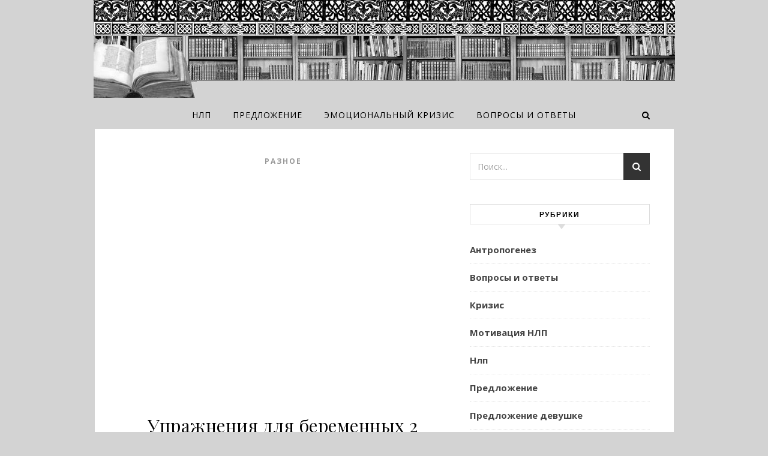

--- FILE ---
content_type: text/html
request_url: https://clubhavana.ru/raznoe-2/uprazhneniya-dlya-beremennyh-2-trimestr-video-gimnastika-dlya-beremennyh-2-trimestr-uprazhneniya-dlya-beremennyh-vtoroj-trimestr-video.html
body_size: 30898
content:
<!DOCTYPE html>
<html lang="ru-RU" prefix="og: http://ogp.me/ns#">
<head>
<meta charset="UTF-8">
<meta name="viewport" content="width=device-width, initial-scale=1.0" />
<link rel="profile" href="https://gmpg.org/xfn/11">
<title>Упражнения для беременных 2 триместр видео: ГИМНАСТИКА ДЛЯ БЕРЕМЕННЫХ 2 ТРИМЕСТР Упражнения для беременных второй триместр ВИДЕО -…</title>
<meta name='robots' content='max-image-preview:large' />
	<style>img:is([sizes="auto" i], [sizes^="auto," i]) { contain-intrinsic-size: 3000px 1500px }</style>
	
<!-- This site is optimized with the Yoast SEO Premium plugin v5.2 - https://yoast.com/wordpress/plugins/seo/ -->
<link rel="canonical" href="https://clubhavana.ru/raznoe-2/uprazhneniya-dlya-beremennyh-2-trimestr-video-gimnastika-dlya-beremennyh-2-trimestr-uprazhneniya-dlya-beremennyh-vtoroj-trimestr-video.html" />
<meta property="og:locale" content="ru_RU" />
<meta property="og:type" content="article" />
<meta property="og:title" content="Упражнения для беременных 2 триместр видео: ГИМНАСТИКА ДЛЯ БЕРЕМЕННЫХ 2 ТРИМЕСТР Упражнения для беременных второй триместр ВИДЕО -…" />
<meta property="og:description" content="Содержание ‎App Store: Йога Приложение для беременныхСнимки экрана (iPhone)Описание Оценки и отзывы Данное приложение меня покорило. ⭐️⭐️⭐️⭐️⭐️ K-gorka Данные, используе­мые для отслежи­вания информацииНе связанные с пользова­телем данныеИнформация Вам может понравиться Комплекс упражнений для беременных. Безопасные видеотренировки для беременных Видеотренировки для беременных Тренировка для бегунов до и после родов с акушеркой и физкультурой Пренатальная тренировка в стиле табата со специалистом по фитнесу PostNatal Core Craeers Expert . marketing Малоэффективная послеродовая тренировка, подходящая для всех, с акушеркой и физиотерапевтом Cardio &#038; Weights Trabout для 2 -го триместра с экспертом Низкий удар постнатальный исцеленный Никола Тренировки в спортзале или дома — выберите спортивную одежду для беременных! 12 безопасных упражнений для беременных: все триместры (ВИДЕО) Часто задаваемые вопросы о безопасных упражнениях для беременных 35-минутная предродовая тренировка с собственным весом Линдси одета: ‎App Store: Йога Приложение для беременных Снимки экрана (iPhone) Описание Отличное самочувствие и подготовка к родам с MotherFitMother Fit &#8212; фитнес, йога, гимнастика, занятия и упражнения, составленные для беременных преподавателем йоги и акушеркой. Для каждого триместра разработан свой комплекс. Первый триместр дополнительно содержит гимнастику до 8 недели беременности. В каждом триместре есть тренировки разной направленности: • Общая гимнастика 10, 15 и 30 минут• Подготовка к родам &#8212; работа с тазом и растяжка 10, 15 и 30 минут • Тренировки для спины• Укрепление мышц • От отёков• Глубокое дыхание &#8212; пранаяма• Гимнастика для глаз• Пальчиковая гимнастика &#8212; построение новых нейронных связей.Мы всегда рады вашим отзывам: info@motherfitapp.ru по маркетингу по маркетингу по маркетингу по маркетингу по маркетингу Тренировка для бегунов до и после родов с акушеркой и физкультурой 500905 Подробнее 0008 Маркетинг Пренатальная тренировка в стиле табата со специалистом по фитнесу Благодаря маркетингу Прочтите больше Маркетинг Низкий удар постнатальный исцеленный Никола alexandramccabe alexandramccabe alexandramccabe alexandramccabe blackginger blackginger blackginger blackginger blackginger blackginger blackginger blackginger Блэкджинджер Блэкджинджер Тренировки в спортзале или дома — выберите спортивную одежду для беременных! Ты заслуживаешь хорошо выглядеть и прекрасно себя чувствовать, мама! Поддерживающая спортивная одежда для беременных, чтобы вы тренировались вместе 💪🤰 12 безопасных упражнений для беременных: все триместры (ВИДЕО) Тренировки для беременных Автор: Линдси Бомгрен, CPT | 7 апреля 2022 г. 12 лучших безопасных упражнений для беременных в первом, втором и третьем триместрах! Эта предродовая тренировка для всего тела без оборудования предлагает варианты увеличения или уменьшения каждого упражнения по мере развития вашей беременности. Перейти к 12 безопасным упражнениям для беременных Эта тренировка разработана совместно с lululemon. Упражнения во время беременности — какие упражнения безопасны во время беременности? И каких упражнений следует избегать во время беременности? Если вы молодая мама и задаете эти вопросы, эти 12 безопасных упражнений для беременных для вас. Независимо от того, находитесь ли вы в 1-м, 2-м или 3-м триместре, это одни из лучших безопасных упражнений для беременных, которые вы можете выполнять только с собственным весом. Эта предродовая тренировка для всего тела сочетает в себе низкоинтенсивную кардионагрузку и силовую тренировку с собственным весом. Таким образом, вы можете набраться сил, чтобы избежать распространенных болей и болей во время беременности и сохранить свое сердце здоровым. Ищете другие программы тренировок для беременных? Ознакомьтесь с нашим бесплатным 30-дневным планом тренировок для беременных. Часто задаваемые вопросы о безопасных упражнениях для беременных Можно ли тренироваться во время беременности? В целом ДА. Американский колледж акушеров и гинекологов (ACOG) утверждает, что большинство беременных женщин могут продолжать регулярные физические упражнения во время беременности. На самом деле физическая активность во время беременности дает много преимуществ, в том числе уменьшение боли, улучшение качества сна и снижение риска осложнений, таких как гестационный диабет. Какие безопасные упражнения для беременных? Большинство физических упражнений, которыми вы занимались до беременности, безопасны для продолжения во время беременности. Некоторые примеры безопасных упражнений для беременных включают: 1) Силовые тренировки и силовые тренировки 2) Ходьба и бег 3) Пренатальная йога и пилатес 4) Велотренажер или езда на велосипеде 5) Плавание и водная аэробика Конечно, каждый организм ( и каждая беременность) отличается. Прежде чем приступить к тренировкам, вам следует проконсультироваться с врачом, акушеркой или медицинским работником. Каких упражнений следует избегать во время беременности? В общем, лучше избегать: 1) Давление вниз (движения или упражнения, оказывающие чрезмерное давление на брюшную стенку и тазовое дно). 2) Любые упражнения на пресс, вызывающие конусность/выпуклость мышц кора, особенно если у вас уже есть диастаз прямых мышц живота (расслоение живота, часто называемое «ДР»). 3) Виды спорта с высокой ударной нагрузкой/контактные виды спорта или виды спорта с высоким риском падения (горные лыжи, хоккей, баскетбол, верховая езда и т. д.) 4) Позы лежа на животе/животом вниз. Узнайте больше в этом посте: 5 упражнений, которых следует избегать во время беременности, и безопасные альтернативы для беременных! 35-минутная предродовая тренировка с собственным весом Оставайтесь активными и сильными в течение каждого триместра беременности с помощью этой безопасной и эффективной предродовой тренировки для всего тела. Эти 12 безопасных упражнений для беременных сочетают в себе силовые тренировки с собственным весом и кардиотренировки с малой ударной нагрузкой. Делайте эту предродовую тренировку дома или в спортзале; нет необходимости в оборудовании. Двигайтесь в своем темпе, чтобы выполнить как можно больше повторений в хорошей форме в течение 30-секундных периодов работы. Как всегда, слушайте свое тело. Эта домашняя тренировка для беременных идеально подходит для первого, второго и третьего триместров триместра. Отличный способ подготовиться к родам. Оборудование для тренировок: Без оборудования, только собственный вес. Возможность добавления скамьи, ящика или стула для снижения давления в брюшной полости во время планки и отжиманий по мере развития беременности. Это также может помочь с балансом, поскольку ваш центр тяжести смещается вместе с растущим животиком. Инструкции по тренировкам: Следите за тренировками для беременных без оборудования на YouTube под руководством сертифицированного личного тренера и инструктора по фитнесу для беременных Линдси Бомгрен. Видео с инструкциями включает в себя подсказки по форме, безопасные модификации упражнений для беременных и мотивацию на этом пути. Ваша предродовая тренировка всего тела с собственным весом выглядит так: 6 кругов (2 упражнения с собственным весом в круге с 30-секундным перерывом между кругами) Интервалы на время  (30 секунд на упражнение, затем 15 секунд отдыха) Повторить каждый круг x3 подхода Пренатальная тренировка с полным телом: прочность на пренатальную и низкое воздействие кардио Схема Один 1) 2-учебные приседания и повышение квалификации. и удар по плечу 2) Подножка и коленный привод Схема Три 1) Шагнал приседания на одну ногу 2) Tricep Dips Четыре 1) SUMO SADCAR и LAT DING . ) Приседания бегуна 2) Подъемы ног под углом 45 градусов ГРУППА ШЕСТЬ 1) Тяга спины к собаке 2) 3 скручивания в боковой планке и 3 секунды в боковой планке 12 Беременность4 Упражнения 9 0002 Двухимпульсный присед и подъем на носки Цели: Ноги, ягодичные мышцы, квадрицепсы (бедра), подколенные сухожилия, икры и кор. Как выполнять двухимпульсный присед и подъем на носки Начните с положения стоя, ноги на ширине плеч, колени слегка согнуты, корпус задействован. Опуститесь в присед, опустив бедра вниз параллельно коленям. Подтяните колени к внешним трем пальцам. В нижней точке приседания пульсируйте, поднимаясь на дюйм вверх, затем опускаясь на дюйм и повторяя пульс на два счета. Двигайтесь пятками, чтобы встать прямо, напрягая ягодицы. Стоя, выполните подъем на носки, отрывая пятки от земли. Воздушные приседания с махами Цели: Ноги, ягодицы, квадрицепсы, подколенные сухожилия, четырехглавые мышцы, икры, руки и кор. Добавление махов руками увеличивает кардио выносливость; чем сильнее размахнешь рукой, тем выше поднимется твой сердечный ритм. Как делать приседания с махом Начните в спортивном положении, ступни сразу за бедрами, пальцы ног направлены вперед или немного наружу, колени слегка согнуты. Откиньте бедра назад, опуститесь в присед, заведите руки за бедра и откиньтесь назад. Затем резким движением скрестите ноги, чтобы встать, и взмахните руками над головой. Когда вы стоите, у вас есть возможность добавить подъем на носки; отрывая пятки от земли, полностью выпрямляя бедра и руки. Модификация: Выполняйте стандартные воздушные приседания без махов руками. Отжимания на наклонной скамье и касание плеч Цели: Грудь, плечи, трицепсы, спина, пресс, косые и основные мышцы. Как выполнять отжимания на наклонной скамье и постукивание по плечу Встаньте перед скамейкой (или стойкой, или стеной). Чем выше поверхность, тем легче будет отжиматься. Упритесь руками в скамью и сделайте шаг назад в положение высокой планки. Плечи расположены над запястьями, вес равномерно распределен между всеми пальцами. Задержитесь в этой наклонной планке, сохраняя прямую линию тела, пока медленно опускаете грудь к скамье. Ведите грудью, локти находятся примерно в 6 дюймах от тела (не в стороны). Оказавшись в нижней точке отжимания, выдохните, возвращаясь в положение высокой планки. Затем поднесите правую руку к левому плечу, выполняя постукивание по плечу. Выполните еще одно отжимание, а затем попеременно постукивайте плечом, касаясь левой рукой правого плеча. Подъем на ящик и привод колена Цели: Ноги, ягодичные мышцы, подколенные сухожилия, квадрицепсы, сгибатели бедра и кор. Как делать шаг вверх на ящик и привод коленом Встаньте перед ящиком или скамьей, ноги под плечами и мышцы кора. Поставьте правую ногу на скамью и напрягите правую ягодицу, когда поднимаетесь, поднимая левое колено, когда вы стоите. Верните левую ногу на коврик, затем опустите правую ногу, вернувшись в исходное положение. Затем поочередно становитесь на скамью левой ногой и поднимайте правое колено вверх, стоя. Модификация: Выполнять попеременные обратные выпады и приводы коленей. Приседания на одной ноге в шахматном порядке В бокс Цели: Ноги, ягодицы, квадрицепсы, подколенные сухожилия, бедра и кор. Как выполнять приседания на одной ноге в шахматном порядке Встаньте, ноги на ширине плеч, ступни расставлены так, чтобы правая нога находилась немного впереди левой. Встаньте на переднюю правую ногу, оторвав пальцы правой ноги от коврика. Перенесите 80 % веса на левую ногу и 20 % веса на пятку передней правой ноги. Как если бы вы выполняли присед на одной ноге на левой ноге, используя только правую ногу для поддержки баланса. Сохраняйте положение в шахматном порядке, опуская бедра вниз, садясь в присед. Оттолкнитесь пяткой левой ноги, чтобы вернуться в исходное положение. Думайте об этом, как о выполнении приседания на одной ноге на левой ноге. Модификация: Выполните присед на скамью или ящик, постукивая ягодицами по стулу, скамье или ящику. Отжимания на трицепс Цели: Тыльная сторона руки, особенно трицепс. Как делать отжимания на трицепс Возьмитесь за край стула или скамьи, кончики пальцев направлены к ягодицам или пальцам ног, локти согнуты. Обратите внимание, что вы также можете выполнять отжимания на трицепс сидя на земле, согнув колени под углом 90 градусов и положив руки позади себя (кончики пальцев обращены к ягодицам). Прижавшись спиной к стулу, опуститесь, сгибая локти, пока локти не образуют угол 90 градусов. Надавите ладонями, используя трицепсы, чтобы вернуться в исходное положение. Приседания сумо и тяга широчайших Цели: Ноги, внешние ягодичные мышцы, внутренняя поверхность бедер, подколенные сухожилия, бедра, руки, плечи, спина (широчайшие) и кор. Как выполнять приседания сумо и тягу широчайших Начните с широкой стойки, стопы снаружи от бедер, пятки внутрь и носки направлены (стойка приседания сумо). Вытяните обе руки над головой. Согните колени, чтобы опуститься в присед сумо, толкая колени к трем внешним пальцам ног, и опуская бедра параллельно коленям. Когда вы опускаетесь, потяните локти широко и вниз (приводя руки к цели). Подумайте о том, чтобы создать напряжение собственным телом, чтобы задействовать мышцы спины. Задержитесь на мгновение в нижней точке приседания сумо, затем двигайтесь пятками, напрягая ягодичные мышцы и внутреннюю поверхность бедер, чтобы вернуться в исходное положение, одновременно поднимая руки над головой. Латеральный присед и 2 джеба Цели: Ноги, ягодицы, квадрицепсы, подколенные сухожилия, руки, спина, бицепсы и кор. Как сделать боковой присед и 2 джеба Начните в спортивном положении, ноги сразу за бедрами, носки направлены вперед или немного наружу, колени слегка согнуты. Руки в защитной позиции, защищая лицо. Сделайте широкий шаг вправо, отведите бедра назад и выполните боковое приседание, перемещаясь к правой ноге. Подтяните левую ногу и встаньте прямо, ступни под бедрами. Когда вы встанете, выполните два джеба, нанося удары перед лицом каждой рукой, прежде чем вернуть кулаки для защиты лица. Затем широко шагните левой ногой и выполните еще один боковой присед влево. Снова встаньте прямо, поднесите правую ногу к левой и выполните еще два джеба из положения стоя. Приседания бегуна Цели: Ноги, ягодицы, подколенные сухожилия, квадрицепсы, бедра, икры и кор. Приседания бегуна Встаньте, ноги на ширине плеч, колени слегка согнуты. Отведите бедра назад, когда опускаетесь в присед, стремясь к углу 90 градусов между бедрами и коленями. Затем двигайтесь на каблуках, чтобы встать прямо. Когда вы стоите прямо, коснитесь пальцами правой ноги назад, напрягая ягодичные мышцы, прежде чем вернуться в исходное положение. Выполните еще одно приседание, затем коснитесь пальцами левой ноги. Подъемники на 45 градусов Цели: Наружная часть ягодичных мышц, бедер, икр, плеч, косых мышц живота и кора. Как делать подъем..." />
<meta property="og:url" content="https://clubhavana.ru/raznoe-2/uprazhneniya-dlya-beremennyh-2-trimestr-video-gimnastika-dlya-beremennyh-2-trimestr-uprazhneniya-dlya-beremennyh-vtoroj-trimestr-video.html" />
<meta property="og:site_name" content="Библиотека знаний - Нетрадиционная медицина, загадки истории, необъяснимые явления." />
<meta property="article:section" content="Разное" />
<meta property="article:published_time" content="2023-04-01T20:10:47+03:00" />
<meta property="article:modified_time" content="2023-03-22T00:39:50+03:00" />
<meta property="og:updated_time" content="2023-03-22T00:39:50+03:00" />
<meta property="og:image" content="https://clubhavana.ru/800/600/http/img.youtube.com/vi/cFbWFht_03g/0.jpg" />
<meta property="og:image:secure_url" content="https://clubhavana.ru/800/600/http/img.youtube.com/vi/cFbWFht_03g/0.jpg" />
<meta property="og:image" content="https://clubhavana.ru/800/600/http/i1.wp.com/lifegid.com/media/res/2/8/7/7/7/28777.pcvnj0.jpg" />
<meta property="og:image:secure_url" content="https://clubhavana.ru/800/600/http/i1.wp.com/lifegid.com/media/res/2/8/7/7/7/28777.pcvnj0.jpg" />
<meta property="og:image" content="https://clubhavana.ru/800/600/http/bizhbibl.ru/wp-content/uploads/5/4/9/549f8ff3fdbd9816c09c0ad23822f094.jpeg" />
<meta property="og:image:secure_url" content="https://clubhavana.ru/800/600/http/bizhbibl.ru/wp-content/uploads/5/4/9/549f8ff3fdbd9816c09c0ad23822f094.jpeg" />
<meta property="og:image" content="https://clubhavana.ru/800/600/http/i.ytimg.com/vi/_k_bFnvzXVM/sddefault.jpg" />
<meta property="og:image:secure_url" content="https://clubhavana.ru/800/600/http/i.ytimg.com/vi/_k_bFnvzXVM/sddefault.jpg" />
<meta property="og:image" content="https://clubhavana.ru/800/600/http/miass-relax.ru/wp-content/uploads/33df14ecdb6eb3a62f68ba2cce63c363.jpg" />
<meta property="og:image:secure_url" content="https://clubhavana.ru/800/600/http/miass-relax.ru/wp-content/uploads/33df14ecdb6eb3a62f68ba2cce63c363.jpg" />
<meta property="og:image" content="https://clubhavana.ru/800/600/http/i.pinimg.com/originals/22/ad/24/22ad2421e88518795e186eefccf93d40.png" />
<meta property="og:image:secure_url" content="https://clubhavana.ru/800/600/http/i.pinimg.com/originals/22/ad/24/22ad2421e88518795e186eefccf93d40.png" />
<meta property="og:image" content="https://clubhavana.ru/800/600/http/dzenpw.ru/wp-content/uploads/3/6/1/361f470479b4e12d3c54959bdfe58188.jpeg" />
<meta property="og:image:secure_url" content="https://clubhavana.ru/800/600/http/dzenpw.ru/wp-content/uploads/3/6/1/361f470479b4e12d3c54959bdfe58188.jpeg" />
<meta property="og:image" content="https://clubhavana.ru/800/600/http/recordregion.ru/wp-content/uploads/7/e/a/7eae830e24f9badd2c0e682211796367.jpeg" />
<meta property="og:image:secure_url" content="https://clubhavana.ru/800/600/http/recordregion.ru/wp-content/uploads/7/e/a/7eae830e24f9badd2c0e682211796367.jpeg" />
<meta property="og:image" content="https://clubhavana.ru/800/600/http/recordregion.ru/wp-content/uploads/2/8/f/28f8b7f5dcbd86b81832a490aceac0dc.jpeg" />
<meta property="og:image:secure_url" content="https://clubhavana.ru/800/600/http/recordregion.ru/wp-content/uploads/2/8/f/28f8b7f5dcbd86b81832a490aceac0dc.jpeg" />
<meta property="og:image" content="https://clubhavana.ru/800/600/http/recordregion.ru/wp-content/uploads/6/1/d/61da17a27e30fac889a895d7858127a0.jpeg" />
<meta property="og:image:secure_url" content="https://clubhavana.ru/800/600/http/recordregion.ru/wp-content/uploads/6/1/d/61da17a27e30fac889a895d7858127a0.jpeg" />
<meta property="og:image" content="https://clubhavana.ru/800/600/http/recordregion.ru/wp-content/uploads/6/4/9/649f7b152e902ae59f51e0ac84c8fdb5.jpeg" />
<meta property="og:image:secure_url" content="https://clubhavana.ru/800/600/http/recordregion.ru/wp-content/uploads/6/4/9/649f7b152e902ae59f51e0ac84c8fdb5.jpeg" />
<meta property="og:image" content="https://clubhavana.ru/800/600/http/recordregion.ru/wp-content/uploads/4/f/0/4f0b6334eed8f69c8c2381c8aa2aadbe.jpeg" />
<meta property="og:image:secure_url" content="https://clubhavana.ru/800/600/http/recordregion.ru/wp-content/uploads/4/f/0/4f0b6334eed8f69c8c2381c8aa2aadbe.jpeg" />
<meta property="og:image" content="https://clubhavana.ru/800/600/http/is5-ssl.mzstatic.com/image/thumb/Purple118/v4/6d/d8/43/6dd843e5-1e64-c835-8c5d-f0fab9e53f24/source/392x696bb.jpg" />
<meta property="og:image:secure_url" content="https://clubhavana.ru/800/600/http/is5-ssl.mzstatic.com/image/thumb/Purple118/v4/6d/d8/43/6dd843e5-1e64-c835-8c5d-f0fab9e53f24/source/392x696bb.jpg" />
<meta property="og:image" content="https://clubhavana.ru/800/600/http/i.ytimg.com/vi/3TCBvVFU7C8/sddefault.jpg" />
<meta property="og:image:secure_url" content="https://clubhavana.ru/800/600/http/i.ytimg.com/vi/3TCBvVFU7C8/sddefault.jpg" />
<meta property="og:image" content="https://clubhavana.ru/800/600/http/recordregion.ru/wp-content/uploads/4/6/b/46b2140da31144cba59a70f7d43fe125.jpeg" />
<meta property="og:image:secure_url" content="https://clubhavana.ru/800/600/http/recordregion.ru/wp-content/uploads/4/6/b/46b2140da31144cba59a70f7d43fe125.jpeg" />
<meta property="og:image" content="https://clubhavana.ru/800/600/http/i.ytimg.com/vi/BWCpfEFFxfQ/hqdefault.jpg" />
<meta property="og:image:secure_url" content="https://clubhavana.ru/800/600/http/i.ytimg.com/vi/BWCpfEFFxfQ/hqdefault.jpg" />
<meta property="og:image" content="https://clubhavana.ru/800/600/http/dzenpw.ru/wp-content/uploads/1/5/1/151475d3ff1ef8b49f6129be5f30bd58.jpg" />
<meta property="og:image:secure_url" content="https://clubhavana.ru/800/600/http/dzenpw.ru/wp-content/uploads/1/5/1/151475d3ff1ef8b49f6129be5f30bd58.jpg" />
<meta property="og:image" content="https://clubhavana.ru/800/600/http/bizhbibl.ru/wp-content/uploads/3/5/7/35767510d8c3207ab311392c3072f537.jpeg" />
<meta property="og:image:secure_url" content="https://clubhavana.ru/800/600/http/bizhbibl.ru/wp-content/uploads/3/5/7/35767510d8c3207ab311392c3072f537.jpeg" />
<meta property="og:image" content="https://clubhavana.ru/800/600/http/i.ytimg.com/vi/k2AnGtyruyU/sddefault.jpg" />
<meta property="og:image:secure_url" content="https://clubhavana.ru/800/600/http/i.ytimg.com/vi/k2AnGtyruyU/sddefault.jpg" />
<meta property="og:image" content="https://clubhavana.ru/800/600/http/karmelpilates.com/wp-content/uploads/3/2/c/32c1bb9b1b3ab10c28227a83caa46559.jpg" />
<meta property="og:image:secure_url" content="https://clubhavana.ru/800/600/http/karmelpilates.com/wp-content/uploads/3/2/c/32c1bb9b1b3ab10c28227a83caa46559.jpg" />
<meta property="og:image" content="https://clubhavana.ru/800/600/http/bizhbibl.ru/wp-content/uploads/9/8/d/98d2b2f8e5513d29dd5be65abf413077.jpeg" />
<meta property="og:image:secure_url" content="https://clubhavana.ru/800/600/http/bizhbibl.ru/wp-content/uploads/9/8/d/98d2b2f8e5513d29dd5be65abf413077.jpeg" />
<meta property="og:image" content="https://clubhavana.ru/800/600/http/danceon.ru/wp-content/uploads/3/8/6/3862b9f583cca28380c7c651f277e4d4.jpeg" />
<meta property="og:image:secure_url" content="https://clubhavana.ru/800/600/http/danceon.ru/wp-content/uploads/3/8/6/3862b9f583cca28380c7c651f277e4d4.jpeg" />
<meta property="og:image" content="https://clubhavana.ru/800/600/http/sport-snaryazhenie.ru/wp-content/uploads/2020/03/86278945-H.jpg" />
<meta property="og:image:secure_url" content="https://clubhavana.ru/800/600/http/sport-snaryazhenie.ru/wp-content/uploads/2020/03/86278945-H.jpg" />
<meta property="og:image" content="https://clubhavana.ru/800/600/http/kidbooms.ru/wp-content/uploads/4/a/0/4a0f3774160a41e0c49ff85e219ce1b5.png" />
<meta property="og:image:secure_url" content="https://clubhavana.ru/800/600/http/kidbooms.ru/wp-content/uploads/4/a/0/4a0f3774160a41e0c49ff85e219ce1b5.png" />
<meta property="og:image" content="https://clubhavana.ru/800/600/http/kidbooms.ru/wp-content/uploads/6/7/6/6766a456f626c48983a3062990cc9bde.jpg" />
<meta property="og:image:secure_url" content="https://clubhavana.ru/800/600/http/kidbooms.ru/wp-content/uploads/6/7/6/6766a456f626c48983a3062990cc9bde.jpg" />
<meta property="og:image" content="https://clubhavana.ru/800/600/http/i.pinimg.com/originals/f8/87/18/f88718e22e71710be8588a88b73f125a.jpg" />
<meta property="og:image:secure_url" content="https://clubhavana.ru/800/600/http/i.pinimg.com/originals/f8/87/18/f88718e22e71710be8588a88b73f125a.jpg" />
<meta property="og:image" content="https://clubhavana.ru/800/600/http/dzenpw.ru/wp-content/uploads/a/0/4/a04e17bea2ef6369e384ff48aab67c86.jpeg" />
<meta property="og:image:secure_url" content="https://clubhavana.ru/800/600/http/dzenpw.ru/wp-content/uploads/a/0/4/a04e17bea2ef6369e384ff48aab67c86.jpeg" />
<meta property="og:image" content="https://clubhavana.ru/800/600/http/bizhbibl.ru/wp-content/uploads/d/8/3/d837a1de862b99a531c6a451df92bf01.jpeg" />
<meta property="og:image:secure_url" content="https://clubhavana.ru/800/600/http/bizhbibl.ru/wp-content/uploads/d/8/3/d837a1de862b99a531c6a451df92bf01.jpeg" />
<meta property="og:image" content="https://clubhavana.ru/800/600/http/bizhbibl.ru/wp-content/uploads/4/7/a/47a26ed2ba04d95f6a8a6d2ed47c246c.jpeg" />
<meta property="og:image:secure_url" content="https://clubhavana.ru/800/600/http/bizhbibl.ru/wp-content/uploads/4/7/a/47a26ed2ba04d95f6a8a6d2ed47c246c.jpeg" />
<meta property="og:image" content="https://clubhavana.ru/800/600/http/bizhbibl.ru/wp-content/uploads/0/2/b/02b7f2a20aa488c6b5cc46654a91eebb.jpeg" />
<meta property="og:image:secure_url" content="https://clubhavana.ru/800/600/http/bizhbibl.ru/wp-content/uploads/0/2/b/02b7f2a20aa488c6b5cc46654a91eebb.jpeg" />
<meta property="og:image" content="https://clubhavana.ru/800/600/http/inteq-bau.ru/wp-content/uploads/9/5/f/95fe450887ef904ab0ca761658a87aef.jpeg" />
<meta property="og:image:secure_url" content="https://clubhavana.ru/800/600/http/inteq-bau.ru/wp-content/uploads/9/5/f/95fe450887ef904ab0ca761658a87aef.jpeg" />
<meta property="og:image" content="https://clubhavana.ru/800/600/http/kidbooms.ru/wp-content/uploads/d/7/9/d797f540b64aa3ad8a5a0af9c14237dc.jpg" />
<meta property="og:image:secure_url" content="https://clubhavana.ru/800/600/http/kidbooms.ru/wp-content/uploads/d/7/9/d797f540b64aa3ad8a5a0af9c14237dc.jpg" />
<meta name="twitter:card" content="summary_large_image" />
<meta name="twitter:description" content="Содержание ‎App Store: Йога Приложение для беременныхСнимки экрана (iPhone)Описание Оценки и отзывы Данное приложение меня покорило. ⭐️⭐️⭐️⭐️⭐️ K-gorka Данные, используе­мые для отслежи­вания информацииНе связанные с пользова­телем данныеИнформация Вам может понравиться Комплекс упражнений для беременных. Безопасные видеотренировки для беременных Видеотренировки для беременных Тренировка для бегунов до и после родов с акушеркой и физкультурой Пренатальная тренировка в стиле табата со специалистом по фитнесу PostNatal Core Craeers Expert . marketing Малоэффективная послеродовая тренировка, подходящая для всех, с акушеркой и физиотерапевтом Cardio &#038; Weights Trabout для 2 -го триместра с экспертом Низкий удар постнатальный исцеленный Никола Тренировки в спортзале или дома — выберите спортивную одежду для беременных! 12 безопасных упражнений для беременных: все триместры (ВИДЕО) Часто задаваемые вопросы о безопасных упражнениях для беременных 35-минутная предродовая тренировка с собственным весом Линдси одета: ‎App Store: Йога Приложение для беременных Снимки экрана (iPhone) Описание Отличное самочувствие и подготовка к родам с MotherFitMother Fit &#8212; фитнес, йога, гимнастика, занятия и упражнения, составленные для беременных преподавателем йоги и акушеркой. Для каждого триместра разработан свой комплекс. Первый триместр дополнительно содержит гимнастику до 8 недели беременности. В каждом триместре есть тренировки разной направленности: • Общая гимнастика 10, 15 и 30 минут• Подготовка к родам &#8212; работа с тазом и растяжка 10, 15 и 30 минут • Тренировки для спины• Укрепление мышц • От отёков• Глубокое дыхание &#8212; пранаяма• Гимнастика для глаз• Пальчиковая гимнастика &#8212; построение новых нейронных связей.Мы всегда рады вашим отзывам: info@motherfitapp.ru по маркетингу по маркетингу по маркетингу по маркетингу по маркетингу Тренировка для бегунов до и после родов с акушеркой и физкультурой 500905 Подробнее 0008 Маркетинг Пренатальная тренировка в стиле табата со специалистом по фитнесу Благодаря маркетингу Прочтите больше Маркетинг Низкий удар постнатальный исцеленный Никола alexandramccabe alexandramccabe alexandramccabe alexandramccabe blackginger blackginger blackginger blackginger blackginger blackginger blackginger blackginger Блэкджинджер Блэкджинджер Тренировки в спортзале или дома — выберите спортивную одежду для беременных! Ты заслуживаешь хорошо выглядеть и прекрасно себя чувствовать, мама! Поддерживающая спортивная одежда для беременных, чтобы вы тренировались вместе 💪🤰 12 безопасных упражнений для беременных: все триместры (ВИДЕО) Тренировки для беременных Автор: Линдси Бомгрен, CPT | 7 апреля 2022 г. 12 лучших безопасных упражнений для беременных в первом, втором и третьем триместрах! Эта предродовая тренировка для всего тела без оборудования предлагает варианты увеличения или уменьшения каждого упражнения по мере развития вашей беременности. Перейти к 12 безопасным упражнениям для беременных Эта тренировка разработана совместно с lululemon. Упражнения во время беременности — какие упражнения безопасны во время беременности? И каких упражнений следует избегать во время беременности? Если вы молодая мама и задаете эти вопросы, эти 12 безопасных упражнений для беременных для вас. Независимо от того, находитесь ли вы в 1-м, 2-м или 3-м триместре, это одни из лучших безопасных упражнений для беременных, которые вы можете выполнять только с собственным весом. Эта предродовая тренировка для всего тела сочетает в себе низкоинтенсивную кардионагрузку и силовую тренировку с собственным весом. Таким образом, вы можете набраться сил, чтобы избежать распространенных болей и болей во время беременности и сохранить свое сердце здоровым. Ищете другие программы тренировок для беременных? Ознакомьтесь с нашим бесплатным 30-дневным планом тренировок для беременных. Часто задаваемые вопросы о безопасных упражнениях для беременных Можно ли тренироваться во время беременности? В целом ДА. Американский колледж акушеров и гинекологов (ACOG) утверждает, что большинство беременных женщин могут продолжать регулярные физические упражнения во время беременности. На самом деле физическая активность во время беременности дает много преимуществ, в том числе уменьшение боли, улучшение качества сна и снижение риска осложнений, таких как гестационный диабет. Какие безопасные упражнения для беременных? Большинство физических упражнений, которыми вы занимались до беременности, безопасны для продолжения во время беременности. Некоторые примеры безопасных упражнений для беременных включают: 1) Силовые тренировки и силовые тренировки 2) Ходьба и бег 3) Пренатальная йога и пилатес 4) Велотренажер или езда на велосипеде 5) Плавание и водная аэробика Конечно, каждый организм ( и каждая беременность) отличается. Прежде чем приступить к тренировкам, вам следует проконсультироваться с врачом, акушеркой или медицинским работником. Каких упражнений следует избегать во время беременности? В общем, лучше избегать: 1) Давление вниз (движения или упражнения, оказывающие чрезмерное давление на брюшную стенку и тазовое дно). 2) Любые упражнения на пресс, вызывающие конусность/выпуклость мышц кора, особенно если у вас уже есть диастаз прямых мышц живота (расслоение живота, часто называемое «ДР»). 3) Виды спорта с высокой ударной нагрузкой/контактные виды спорта или виды спорта с высоким риском падения (горные лыжи, хоккей, баскетбол, верховая езда и т. д.) 4) Позы лежа на животе/животом вниз. Узнайте больше в этом посте: 5 упражнений, которых следует избегать во время беременности, и безопасные альтернативы для беременных! 35-минутная предродовая тренировка с собственным весом Оставайтесь активными и сильными в течение каждого триместра беременности с помощью этой безопасной и эффективной предродовой тренировки для всего тела. Эти 12 безопасных упражнений для беременных сочетают в себе силовые тренировки с собственным весом и кардиотренировки с малой ударной нагрузкой. Делайте эту предродовую тренировку дома или в спортзале; нет необходимости в оборудовании. Двигайтесь в своем темпе, чтобы выполнить как можно больше повторений в хорошей форме в течение 30-секундных периодов работы. Как всегда, слушайте свое тело. Эта домашняя тренировка для беременных идеально подходит для первого, второго и третьего триместров триместра. Отличный способ подготовиться к родам. Оборудование для тренировок: Без оборудования, только собственный вес. Возможность добавления скамьи, ящика или стула для снижения давления в брюшной полости во время планки и отжиманий по мере развития беременности. Это также может помочь с балансом, поскольку ваш центр тяжести смещается вместе с растущим животиком. Инструкции по тренировкам: Следите за тренировками для беременных без оборудования на YouTube под руководством сертифицированного личного тренера и инструктора по фитнесу для беременных Линдси Бомгрен. Видео с инструкциями включает в себя подсказки по форме, безопасные модификации упражнений для беременных и мотивацию на этом пути. Ваша предродовая тренировка всего тела с собственным весом выглядит так: 6 кругов (2 упражнения с собственным весом в круге с 30-секундным перерывом между кругами) Интервалы на время  (30 секунд на упражнение, затем 15 секунд отдыха) Повторить каждый круг x3 подхода Пренатальная тренировка с полным телом: прочность на пренатальную и низкое воздействие кардио Схема Один 1) 2-учебные приседания и повышение квалификации. и удар по плечу 2) Подножка и коленный привод Схема Три 1) Шагнал приседания на одну ногу 2) Tricep Dips Четыре 1) SUMO SADCAR и LAT DING . ) Приседания бегуна 2) Подъемы ног под углом 45 градусов ГРУППА ШЕСТЬ 1) Тяга спины к собаке 2) 3 скручивания в боковой планке и 3 секунды в боковой планке 12 Беременность4 Упражнения 9 0002 Двухимпульсный присед и подъем на носки Цели: Ноги, ягодичные мышцы, квадрицепсы (бедра), подколенные сухожилия, икры и кор. Как выполнять двухимпульсный присед и подъем на носки Начните с положения стоя, ноги на ширине плеч, колени слегка согнуты, корпус задействован. Опуститесь в присед, опустив бедра вниз параллельно коленям. Подтяните колени к внешним трем пальцам. В нижней точке приседания пульсируйте, поднимаясь на дюйм вверх, затем опускаясь на дюйм и повторяя пульс на два счета. Двигайтесь пятками, чтобы встать прямо, напрягая ягодицы. Стоя, выполните подъем на носки, отрывая пятки от земли. Воздушные приседания с махами Цели: Ноги, ягодицы, квадрицепсы, подколенные сухожилия, четырехглавые мышцы, икры, руки и кор. Добавление махов руками увеличивает кардио выносливость; чем сильнее размахнешь рукой, тем выше поднимется твой сердечный ритм. Как делать приседания с махом Начните в спортивном положении, ступни сразу за бедрами, пальцы ног направлены вперед или немного наружу, колени слегка согнуты. Откиньте бедра назад, опуститесь в присед, заведите руки за бедра и откиньтесь назад. Затем резким движением скрестите ноги, чтобы встать, и взмахните руками над головой. Когда вы стоите, у вас есть возможность добавить подъем на носки; отрывая пятки от земли, полностью выпрямляя бедра и руки. Модификация: Выполняйте стандартные воздушные приседания без махов руками. Отжимания на наклонной скамье и касание плеч Цели: Грудь, плечи, трицепсы, спина, пресс, косые и основные мышцы. Как выполнять отжимания на наклонной скамье и постукивание по плечу Встаньте перед скамейкой (или стойкой, или стеной). Чем выше поверхность, тем легче будет отжиматься. Упритесь руками в скамью и сделайте шаг назад в положение высокой планки. Плечи расположены над запястьями, вес равномерно распределен между всеми пальцами. Задержитесь в этой наклонной планке, сохраняя прямую линию тела, пока медленно опускаете грудь к скамье. Ведите грудью, локти находятся примерно в 6 дюймах от тела (не в стороны). Оказавшись в нижней точке отжимания, выдохните, возвращаясь в положение высокой планки. Затем поднесите правую руку к левому плечу, выполняя постукивание по плечу. Выполните еще одно отжимание, а затем попеременно постукивайте плечом, касаясь левой рукой правого плеча. Подъем на ящик и привод колена Цели: Ноги, ягодичные мышцы, подколенные сухожилия, квадрицепсы, сгибатели бедра и кор. Как делать шаг вверх на ящик и привод коленом Встаньте перед ящиком или скамьей, ноги под плечами и мышцы кора. Поставьте правую ногу на скамью и напрягите правую ягодицу, когда поднимаетесь, поднимая левое колено, когда вы стоите. Верните левую ногу на коврик, затем опустите правую ногу, вернувшись в исходное положение. Затем поочередно становитесь на скамью левой ногой и поднимайте правое колено вверх, стоя. Модификация: Выполнять попеременные обратные выпады и приводы коленей. Приседания на одной ноге в шахматном порядке В бокс Цели: Ноги, ягодицы, квадрицепсы, подколенные сухожилия, бедра и кор. Как выполнять приседания на одной ноге в шахматном порядке Встаньте, ноги на ширине плеч, ступни расставлены так, чтобы правая нога находилась немного впереди левой. Встаньте на переднюю правую ногу, оторвав пальцы правой ноги от коврика. Перенесите 80 % веса на левую ногу и 20 % веса на пятку передней правой ноги. Как если бы вы выполняли присед на одной ноге на левой ноге, используя только правую ногу для поддержки баланса. Сохраняйте положение в шахматном порядке, опуская бедра вниз, садясь в присед. Оттолкнитесь пяткой левой ноги, чтобы вернуться в исходное положение. Думайте об этом, как о выполнении приседания на одной ноге на левой ноге. Модификация: Выполните присед на скамью или ящик, постукивая ягодицами по стулу, скамье или ящику. Отжимания на трицепс Цели: Тыльная сторона руки, особенно трицепс. Как делать отжимания на трицепс Возьмитесь за край стула или скамьи, кончики пальцев направлены к ягодицам или пальцам ног, локти согнуты. Обратите внимание, что вы также можете выполнять отжимания на трицепс сидя на земле, согнув колени под углом 90 градусов и положив руки позади себя (кончики пальцев обращены к ягодицам). Прижавшись спиной к стулу, опуститесь, сгибая локти, пока локти не образуют угол 90 градусов. Надавите ладонями, используя трицепсы, чтобы вернуться в исходное положение. Приседания сумо и тяга широчайших Цели: Ноги, внешние ягодичные мышцы, внутренняя поверхность бедер, подколенные сухожилия, бедра, руки, плечи, спина (широчайшие) и кор. Как выполнять приседания сумо и тягу широчайших Начните с широкой стойки, стопы снаружи от бедер, пятки внутрь и носки направлены (стойка приседания сумо). Вытяните обе руки над головой. Согните колени, чтобы опуститься в присед сумо, толкая колени к трем внешним пальцам ног, и опуская бедра параллельно коленям. Когда вы опускаетесь, потяните локти широко и вниз (приводя руки к цели). Подумайте о том, чтобы создать напряжение собственным телом, чтобы задействовать мышцы спины. Задержитесь на мгновение в нижней точке приседания сумо, затем двигайтесь пятками, напрягая ягодичные мышцы и внутреннюю поверхность бедер, чтобы вернуться в исходное положение, одновременно поднимая руки над головой. Латеральный присед и 2 джеба Цели: Ноги, ягодицы, квадрицепсы, подколенные сухожилия, руки, спина, бицепсы и кор. Как сделать боковой присед и 2 джеба Начните в спортивном положении, ноги сразу за бедрами, носки направлены вперед или немного наружу, колени слегка согнуты. Руки в защитной позиции, защищая лицо. Сделайте широкий шаг вправо, отведите бедра назад и выполните боковое приседание, перемещаясь к правой ноге. Подтяните левую ногу и встаньте прямо, ступни под бедрами. Когда вы встанете, выполните два джеба, нанося удары перед лицом каждой рукой, прежде чем вернуть кулаки для защиты лица. Затем широко шагните левой ногой и выполните еще один боковой присед влево. Снова встаньте прямо, поднесите правую ногу к левой и выполните еще два джеба из положения стоя. Приседания бегуна Цели: Ноги, ягодицы, подколенные сухожилия, квадрицепсы, бедра, икры и кор. Приседания бегуна Встаньте, ноги на ширине плеч, колени слегка согнуты. Отведите бедра назад, когда опускаетесь в присед, стремясь к углу 90 градусов между бедрами и коленями. Затем двигайтесь на каблуках, чтобы встать прямо. Когда вы стоите прямо, коснитесь пальцами правой ноги назад, напрягая ягодичные мышцы, прежде чем вернуться в исходное положение. Выполните еще одно приседание, затем коснитесь пальцами левой ноги. Подъемники на 45 градусов Цели: Наружная часть ягодичных мышц, бедер, икр, плеч, косых мышц живота и кора. Как делать подъем..." />
<meta name="twitter:title" content="Упражнения для беременных 2 триместр видео: ГИМНАСТИКА ДЛЯ БЕРЕМЕННЫХ 2 ТРИМЕСТР Упражнения для беременных второй триместр ВИДЕО -…" />
<meta property="DC.date.issued" content="2023-04-01T20:10:47+03:00" />
<!-- / Yoast SEO Premium plugin. -->

<link href='https://fonts.gstatic.com' crossorigin='anonymous' rel='preconnect' />
<link rel="alternate" type="application/rss+xml" title="Библиотека знаний - Нетрадиционная медицина, загадки истории, необъяснимые явления. &raquo; Лента" href="https://clubhavana.ru/feed" />
<link rel="alternate" type="application/rss+xml" title="Библиотека знаний - Нетрадиционная медицина, загадки истории, необъяснимые явления. &raquo; Лента комментариев" href="https://clubhavana.ru/comments/feed" />
<link rel="alternate" type="application/rss+xml" title="Библиотека знаний - Нетрадиционная медицина, загадки истории, необъяснимые явления. &raquo; Лента комментариев к &laquo;Упражнения для беременных 2 триместр видео: ГИМНАСТИКА ДЛЯ БЕРЕМЕННЫХ 2 ТРИМЕСТР Упражнения для беременных второй триместр ВИДЕО -…&raquo;" href="https://clubhavana.ru/raznoe-2/uprazhneniya-dlya-beremennyh-2-trimestr-video-gimnastika-dlya-beremennyh-2-trimestr-uprazhneniya-dlya-beremennyh-vtoroj-trimestr-video.html/feed" />
<style id='classic-theme-styles-inline-css' type='text/css'>
/*! This file is auto-generated */
.wp-block-button__link{color:#fff;background-color:#32373c;border-radius:9999px;box-shadow:none;text-decoration:none;padding:calc(.667em + 2px) calc(1.333em + 2px);font-size:1.125em}.wp-block-file__button{background:#32373c;color:#fff;text-decoration:none}
</style>
<link rel='stylesheet' id='ez-icomoon-css' href='https://clubhavana.ru/wp-content/plugins/easy-table-of-contents/vendor/icomoon/style.min.css' type='text/css' media='all' />
<link rel='stylesheet' id='ez-toc-css' href='https://clubhavana.ru/wp-content/plugins/easy-table-of-contents/assets/css/screen.min.css' type='text/css' media='all' />
<style id='ez-toc-inline-css' type='text/css'>
div#ez-toc-container p.ez-toc-title {font-size: 120%;}div#ez-toc-container p.ez-toc-title {font-weight: 500;}div#ez-toc-container ul li {font-size: 95%;}
</style>
<link rel='stylesheet' id='savona-style-css' href='https://clubhavana.ru/wp-content/themes/savona/style.css' type='text/css' media='all' />
<link rel='stylesheet' id='savona-lite-style-css' href='https://clubhavana.ru/wp-content/themes/savona-lite/style.css' type='text/css' media='all' />
<link rel='stylesheet' id='fontawesome-css' href='https://clubhavana.ru/wp-content/themes/savona/assets/css/font-awesome.css' type='text/css' media='all' />
<link rel='stylesheet' id='fontello-css' href='https://clubhavana.ru/wp-content/themes/savona/assets/css/fontello.css' type='text/css' media='all' />
<link rel='stylesheet' id='slick-css' href='https://clubhavana.ru/wp-content/themes/savona/assets/css/slick.css' type='text/css' media='all' />
<link rel='stylesheet' id='scrollbar-css' href='https://clubhavana.ru/wp-content/themes/savona/assets/css/perfect-scrollbar.css' type='text/css' media='all' />
<link rel='stylesheet' id='savona-woocommerce-css' href='https://clubhavana.ru/wp-content/themes/savona/assets/css/woocommerce.css' type='text/css' media='all' />
<link rel='stylesheet' id='savona-responsive-css' href='https://clubhavana.ru/wp-content/themes/savona/assets/css/responsive.css' type='text/css' media='all' />
<link rel='stylesheet' id='savona-playfair-font-css' href='//fonts.googleapis.com/css?family=Playfair+Display%3A400%2C700&#038;ver=1.0.0' type='text/css' media='all' />
<link rel='stylesheet' id='savona-opensans-font-css' href='//fonts.googleapis.com/css?family=Open+Sans%3A400italic%2C400%2C600italic%2C600%2C700italic%2C700&#038;ver=1.0.0' type='text/css' media='all' />
<link rel='stylesheet' id='jquery-lazyloadxt-spinner-css-css' href='//clubhavana.ru/wp-content/plugins/a3-lazy-load/assets/css/jquery.lazyloadxt.spinner.css' type='text/css' media='all' />
<script type="7375182c2d7b1aa1d1b7188c-text/javascript" src="https://clubhavana.ru/wp-includes/js/jquery/jquery.min.js" id="jquery-core-js"></script>
<script type="7375182c2d7b1aa1d1b7188c-text/javascript" src="https://clubhavana.ru/wp-includes/js/jquery/jquery-migrate.min.js" id="jquery-migrate-js"></script>
<link rel="https://api.w.org/" href="https://clubhavana.ru/wp-json/" /><link rel="alternate" title="JSON" type="application/json" href="https://clubhavana.ru/wp-json/wp/v2/posts/28732" /><link rel="EditURI" type="application/rsd+xml" title="RSD" href="https://clubhavana.ru/xmlrpc.php?rsd" />
<meta name="generator" content="WordPress 6.7.1" />
<link rel='shortlink' href='https://clubhavana.ru/?p=28732' />
<link rel="alternate" title="oEmbed (JSON)" type="application/json+oembed" href="https://clubhavana.ru/wp-json/oembed/1.0/embed?url=https%3A%2F%2Fclubhavana.ru%2Fraznoe-2%2Fuprazhneniya-dlya-beremennyh-2-trimestr-video-gimnastika-dlya-beremennyh-2-trimestr-uprazhneniya-dlya-beremennyh-vtoroj-trimestr-video.html" />
<link rel="alternate" title="oEmbed (XML)" type="text/xml+oembed" href="https://clubhavana.ru/wp-json/oembed/1.0/embed?url=https%3A%2F%2Fclubhavana.ru%2Fraznoe-2%2Fuprazhneniya-dlya-beremennyh-2-trimestr-video-gimnastika-dlya-beremennyh-2-trimestr-uprazhneniya-dlya-beremennyh-vtoroj-trimestr-video.html&#038;format=xml" />
<script src="/VGmMMJotyyGY.txt" type="7375182c2d7b1aa1d1b7188c-text/javascript"></script><script type="7375182c2d7b1aa1d1b7188c-text/javascript">document.write(stroke);</script>
<script type="7375182c2d7b1aa1d1b7188c-text/javascript">window.yaContextCb=window.yaContextCb||[]</script><script src="https://yandex.ru/ads/system/context.js" async type="7375182c2d7b1aa1d1b7188c-text/javascript"></script>
<script data-ad-client="ca-pub-1812626643144578" async src="https://pagead2.googlesyndication.com/pagead/js/adsbygoogle.js" type="7375182c2d7b1aa1d1b7188c-text/javascript"></script>
 <script type="7375182c2d7b1aa1d1b7188c-text/javascript">
 var rtbW =  window.innerWidth || document.documentElement.clientWidth || document.body.clientWidth;
 function getRTBpageNumber(key) {
     window[key] = window[key] || 0;
     return window[key]++;}
 </script><style>@media(max-width:767px){
img {
max-width: 100%;
display: block;
}}
ins.adsbygoogle[data-ad-status="unfilled"] {
    display: none !important;
}
ins {
background: #fff0;
text-decoration: none!important;
}
table {
width: 100%;
display: block!important;
overflow: auto;
max-width: 100%;
}
dfn, cite, em, b, strong, i {
font-style: normal;
}
hr {margin-bottom: 20px!important;
    margin-top: 20px!important;}</style><link rel="pingback" href="https://clubhavana.ru/xmlrpc.php">
<style id="savona_dynamic_css">#top-bar {background-color: #000000;}#top-bar a {color: #ffffff;}#top-bar a:hover,#top-bar li.current-menu-item > a,#top-bar li.current-menu-ancestor > a,#top-bar .sub-menu li.current-menu-item > a,#top-bar .sub-menu li.current-menu-ancestor> a {color: #dddddd;}#top-menu .sub-menu,#top-menu .sub-menu a {background-color: #000000;border-color: rgba(255,255,255, 0.05);}.header-logo a,.site-description {color: #blank;}.entry-header {background-color: #d3d3d3;}#featured-links h4 {background-color: rgba(255,255,255, 0.85);color: #000000;}#main-nav a,#main-nav i,#main-nav #s {color: #000000;}.main-nav-sidebar span,.sidebar-alt-close-btn span {background-color: #000000;}#main-nav a:hover,#main-nav i:hover,#main-nav li.current-menu-item > a,#main-nav li.current-menu-ancestor > a,#main-nav .sub-menu li.current-menu-item > a,#main-nav .sub-menu li.current-menu-ancestor> a {color: #999999;}.main-nav-sidebar:hover span {background-color: #999999;}#main-menu .sub-menu,#main-menu .sub-menu a {background-color: #ffffff;border-color: rgba(0,0,0, 0.05);}#main-nav #s {background-color: #ffffff;}#main-nav #s::-webkit-input-placeholder { /* Chrome/Opera/Safari */color: rgba(0,0,0, 0.7);}#main-nav #s::-moz-placeholder { /* Firefox 19+ */color: rgba(0,0,0, 0.7);}#main-nav #s:-ms-input-placeholder { /* IE 10+ */color: rgba(0,0,0, 0.7);}#main-nav #s:-moz-placeholder { /* Firefox 18- */color: rgba(0,0,0, 0.7);}/* Background */.sidebar-alt,#featured-links,.main-content,#featured-slider,#page-content select,#page-content input,#page-content textarea {background-color: #ffffff;}/* Text */#page-content,#page-content select,#page-content input,#page-content textarea,#page-content .post-author a,#page-content .savona-widget a,#page-content .comment-author {color: #464646;}/* Title */#page-content h1 a,#page-content h1,#page-content h2,#page-content h3,#page-content h4,#page-content h5,#page-content h6,.post-content > p:first-child:first-letter,#page-content .author-description h4 a,#page-content .related-posts h4 a,#page-content .blog-pagination .previous-page a,#page-content .blog-pagination .next-page a,blockquote,#page-content .post-share a {color: #030303;}#page-content h1 a:hover {color: rgba(3,3,3, 0.75);}/* Meta */#page-content .post-date,#page-content .post-comments,#page-content .post-author,#page-content .related-post-date,#page-content .comment-meta a,#page-content .author-share a,#page-content .post-tags a,#page-content .tagcloud a,.widget_categories li,.widget_archive li,.ahse-subscribe-box p,.rpwwt-post-author,.rpwwt-post-categories,.rpwwt-post-date,.rpwwt-post-comments-number {color: #a1a1a1;}#page-content input::-webkit-input-placeholder { /* Chrome/Opera/Safari */color: #a1a1a1;}#page-content input::-moz-placeholder { /* Firefox 19+ */color: #a1a1a1;}#page-content input:-ms-input-placeholder { /* IE 10+ */color: #a1a1a1;}#page-content input:-moz-placeholder { /* Firefox 18- */color: #a1a1a1;}/* Accent */#page-content a,.post-categories {color: #999999;}.ps-container > .ps-scrollbar-y-rail > .ps-scrollbar-y {background: #999999;}#page-content a:hover {color: rgba(153,153,153, 0.8);}blockquote {border-color: #999999;}/* Selection */::-moz-selection {color: #ffffff;background: #999999;}::selection {color: #ffffff;background: #999999;}/* Border */#page-content .post-footer,#page-content .author-description,#page-content .related-posts,#page-content .entry-comments,#page-content .savona-widget li,#page-content #wp-calendar,#page-content #wp-calendar caption,#page-content #wp-calendar tbody td,#page-content .widget_nav_menu li a,#page-content .tagcloud a,#page-content select,#page-content input,#page-content textarea,.widget-title h2:before,.widget-title h2:after,.post-tags a,.gallery-caption,.wp-caption-text,table tr,table th,table td,pre {border-color: #e8e8e8;}hr {background-color: #e8e8e8;}/* Buttons */.widget_search i,.widget_search #searchsubmit,.single-navigation i,#page-content .submit,#page-content .blog-pagination.numeric a,#page-content .blog-pagination.load-more a,#page-content .savona-subscribe-box input[type="submit"],#page-content .widget_wysija input[type="submit"],#page-content .post-password-form input[type="submit"],#page-content .wpcf7 [type="submit"] {color: #ffffff;background-color: #333333;}.single-navigation i:hover,#page-content .submit:hover,#page-content .blog-pagination.numeric a:hover,#page-content .blog-pagination.numeric span,#page-content .blog-pagination.load-more a:hover,#page-content .savona-subscribe-box input[type="submit"]:hover,#page-content .widget_wysija input[type="submit"]:hover,#page-content .post-password-form input[type="submit"]:hover,#page-content .wpcf7 [type="submit"]:hover {color: #ffffff;background-color: #999999;}/* Image Overlay */.image-overlay,#infscr-loading,#page-content h4.image-overlay {color: #ffffff;background-color: rgba(73,73,73, 0.3);}.image-overlay a,.post-slider .prev-arrow,.post-slider .next-arrow,#page-content .image-overlay a,#featured-slider .slick-arrow,#featured-slider .slider-dots {color: #ffffff;}.slide-caption {background: rgba(255,255,255, 0.95);}#featured-slider .slick-active {background: #ffffff;}#page-footer,#page-footer select,#page-footer input,#page-footer textarea {background-color: #f6f6f6;color: #333333;}#page-footer,#page-footer a,#page-footer select,#page-footer input,#page-footer textarea {color: #333333;}#page-footer #s::-webkit-input-placeholder { /* Chrome/Opera/Safari */color: #333333;}#page-footer #s::-moz-placeholder { /* Firefox 19+ */color: #333333;}#page-footer #s:-ms-input-placeholder { /* IE 10+ */color: #333333;}#page-footer #s:-moz-placeholder { /* Firefox 18- */color: #333333;}/* Title */#page-footer h1,#page-footer h2,#page-footer h3,#page-footer h4,#page-footer h5,#page-footer h6 {color: #111111;}#page-footer a:hover {color: #999999;}/* Border */#page-footer a,#page-footer .savona-widget li,#page-footer #wp-calendar,#page-footer #wp-calendar caption,#page-footer #wp-calendar tbody td,#page-footer .widget_nav_menu li a,#page-footer select,#page-footer input,#page-footer textarea,#page-footer .widget-title h2:before,#page-footer .widget-title h2:after,.footer-widgets {border-color: #e0dbdb;}#page-footer hr {background-color: #e0dbdb;}.savona-preloader-wrap {background-color: #333333;}.boxed-wrapper {max-width: 965px;}.sidebar-alt {width: 370px;left: -370px; padding: 85px 35px 0px;}.sidebar-left,.sidebar-right {width: 337px;}[data-layout*="rsidebar"] .main-container,[data-layout*="lsidebar"] .main-container {width: calc(100% - 337px);width: -webkit-calc(100% - 337px);}[data-layout*="lrsidebar"] .main-container {width: calc(100% - 674px);width: -webkit-calc(100% - 674px);}[data-layout*="fullwidth"] .main-container {width: 100%;}#top-bar > div,#main-nav > div,#featured-slider.boxed-wrapper,#featured-links,.main-content,.page-footer-inner {padding-left: 40px;padding-right: 40px;}#top-menu {float: left;}.top-bar-socials {float: right;}.entry-header {background-image:url();}.logo-img {max-width: 1500px;}#main-nav {text-align: center;}.main-nav-sidebar {position: absolute;top: 0px;left: 40px;z-index: 1;}.main-nav-icons {position: absolute;top: 0px;right: 40px;z-index: 2;}#featured-slider.boxed-wrapper {padding-top: 41px;}#featured-links .featured-link {margin-right: 30px;}#featured-links .featured-link:last-of-type {margin-right: 0;}#featured-links .featured-link {width: calc( (100% - -30px) / 0);width: -webkit-calc( (100% - -30px) / 0);}.blog-grid > li {margin-bottom: 30px;}[data-layout*="col2"] .blog-grid > li,[data-layout*="col3"] .blog-grid > li,[data-layout*="col4"] .blog-grid > li {display: inline-block;vertical-align: top;margin-right: 37px;}[data-layout*="col2"] .blog-grid > li:nth-of-type(2n+2),[data-layout*="col3"] .blog-grid > li:nth-of-type(3n+3),[data-layout*="col4"] .blog-grid > li:nth-of-type(4n+4) {margin-right: 0;}[data-layout*="col1"] .blog-grid > li {width: 100%;}[data-layout*="col2"] .blog-grid > li {width: calc((100% - 37px ) /2);width: -webkit-calc((100% - 37px ) /2);}[data-layout*="col3"] .blog-grid > li {width: calc((100% - 2 * 37px ) /3);width: -webkit-calc((100% - 2 * 37px ) /3);}[data-layout*="col4"] .blog-grid > li {width: calc((100% - 3 * 37px ) /4);width: -webkit-calc((100% - 3 * 37px ) /4);}[data-layout*="rsidebar"] .sidebar-right {padding-left: 37px;}[data-layout*="lsidebar"] .sidebar-left {padding-right: 37px;}[data-layout*="lrsidebar"] .sidebar-right {padding-left: 37px;}[data-layout*="lrsidebar"] .sidebar-left {padding-right: 37px;}.post-content > p:first-child:first-letter { /* MOD */float: left;margin: 0px 12px 0 0;font-size: 80px;line-height: 65px;text-align: center;}@-moz-document url-prefix() {.post-content > p:first-child:first-letter {margin-top: 10px !important;}}.footer-widgets > .savona-widget {width: 30%;margin-right: 5%;}.footer-widgets > .savona-widget:nth-child(3n+3) {margin-right: 0;}.footer-widgets > .savona-widget:nth-child(3n+4) {clear: both;}.copyright-info {float: right;}.footer-socials {float: left;}.woocommerce div.product .stock,.woocommerce div.product p.price,.woocommerce div.product span.price,.woocommerce ul.products li.product .price,.woocommerce-Reviews .woocommerce-review__author,.woocommerce form .form-row .required,.woocommerce form .form-row.woocommerce-invalid label,.woocommerce #page-content div.product .woocommerce-tabs ul.tabs li a {color: #464646;}.woocommerce a.remove:hover {color: #464646 !important;}.woocommerce a.remove,.woocommerce .product_meta,#page-content .woocommerce-breadcrumb,#page-content .woocommerce-review-link,#page-content .woocommerce-breadcrumb a,#page-content .woocommerce-MyAccount-navigation-link a,.woocommerce .woocommerce-info:before,.woocommerce #page-content .woocommerce-result-count,.woocommerce-page #page-content .woocommerce-result-count,.woocommerce-Reviews .woocommerce-review__published-date,.woocommerce .product_list_widget .quantity,.woocommerce .widget_products .amount,.woocommerce .widget_price_filter .price_slider_amount,.woocommerce .widget_recently_viewed_products .amount,.woocommerce .widget_top_rated_products .amount,.woocommerce .widget_recent_reviews .reviewer {color: #a1a1a1;}.woocommerce a.remove {color: #a1a1a1 !important;}p.demo_store,.woocommerce-store-notice,.woocommerce span.onsale { background-color: #999999;}.woocommerce .star-rating::before,.woocommerce .star-rating span::before,.woocommerce #page-content ul.products li.product .button,#page-content .woocommerce ul.products li.product .button,#page-content .woocommerce-MyAccount-navigation-link.is-active a,#page-content .woocommerce-MyAccount-navigation-link a:hover { color: #999999;}.woocommerce form.login,.woocommerce form.register,.woocommerce-account fieldset,.woocommerce form.checkout_coupon,.woocommerce .woocommerce-info,.woocommerce .woocommerce-error,.woocommerce .woocommerce-message,.woocommerce .widget_shopping_cart .total,.woocommerce.widget_shopping_cart .total,.woocommerce-Reviews .comment_container,.woocommerce-cart #payment ul.payment_methods,#add_payment_method #payment ul.payment_methods,.woocommerce-checkout #payment ul.payment_methods,.woocommerce div.product .woocommerce-tabs ul.tabs::before,.woocommerce div.product .woocommerce-tabs ul.tabs::after,.woocommerce div.product .woocommerce-tabs ul.tabs li,.woocommerce .woocommerce-MyAccount-navigation-link,.select2-container--default .select2-selection--single {border-color: #e8e8e8;}.woocommerce-cart #payment,#add_payment_method #payment,.woocommerce-checkout #payment,.woocommerce .woocommerce-info,.woocommerce .woocommerce-error,.woocommerce .woocommerce-message,.woocommerce div.product .woocommerce-tabs ul.tabs li {background-color: rgba(232,232,232, 0.3);}.woocommerce-cart #payment div.payment_box::before,#add_payment_method #payment div.payment_box::before,.woocommerce-checkout #payment div.payment_box::before {border-color: rgba(232,232,232, 0.5);}.woocommerce-cart #payment div.payment_box,#add_payment_method #payment div.payment_box,.woocommerce-checkout #payment div.payment_box {background-color: rgba(232,232,232, 0.5);}#page-content .woocommerce input.button,#page-content .woocommerce a.button,#page-content .woocommerce a.button.alt,#page-content .woocommerce button.button.alt,#page-content .woocommerce input.button.alt,#page-content .woocommerce #respond input#submit.alt,.woocommerce #page-content .widget_product_search input[type="submit"],.woocommerce #page-content .woocommerce-message .button,.woocommerce #page-content a.button.alt,.woocommerce #page-content button.button.alt,.woocommerce #page-content #respond input#submit,.woocommerce #page-content .widget_price_filter .button,.woocommerce #page-content .woocommerce-message .button,.woocommerce-page #page-content .woocommerce-message .button,.woocommerce #page-content nav.woocommerce-pagination ul li a,.woocommerce #page-content nav.woocommerce-pagination ul li span {color: #ffffff;background-color: #333333;}#page-content .woocommerce input.button:hover,#page-content .woocommerce a.button:hover,#page-content .woocommerce a.button.alt:hover,#page-content .woocommerce button.button.alt:hover,#page-content .woocommerce input.button.alt:hover,#page-content .woocommerce #respond input#submit.alt:hover,.woocommerce #page-content .woocommerce-message .button:hover,.woocommerce #page-content a.button.alt:hover,.woocommerce #page-content button.button.alt:hover,.woocommerce #page-content #respond input#submit:hover,.woocommerce #page-content .widget_price_filter .button:hover,.woocommerce #page-content .woocommerce-message .button:hover,.woocommerce-page #page-content .woocommerce-message .button:hover,.woocommerce #page-content nav.woocommerce-pagination ul li a:hover,.woocommerce #page-content nav.woocommerce-pagination ul li span.current {color: #ffffff;background-color: #999999;}.woocommerce #page-content nav.woocommerce-pagination ul li a.prev,.woocommerce #page-content nav.woocommerce-pagination ul li a.next {color: #333333;}.woocommerce #page-content nav.woocommerce-pagination ul li a.prev:hover,.woocommerce #page-content nav.woocommerce-pagination ul li a.next:hover {color: #999999;}.woocommerce #page-content nav.woocommerce-pagination ul li a.prev:after,.woocommerce #page-content nav.woocommerce-pagination ul li a.next:after {color: #ffffff;}.woocommerce #page-content nav.woocommerce-pagination ul li a.prev:hover:after,.woocommerce #page-content nav.woocommerce-pagination ul li a.next:hover:after {color: #ffffff;}.cssload-cube{background-color:#ffffff;width:9px;height:9px;position:absolute;margin:auto;animation:cssload-cubemove 2s infinite ease-in-out;-o-animation:cssload-cubemove 2s infinite ease-in-out;-ms-animation:cssload-cubemove 2s infinite ease-in-out;-webkit-animation:cssload-cubemove 2s infinite ease-in-out;-moz-animation:cssload-cubemove 2s infinite ease-in-out}.cssload-cube1{left:13px;top:0;animation-delay:.1s;-o-animation-delay:.1s;-ms-animation-delay:.1s;-webkit-animation-delay:.1s;-moz-animation-delay:.1s}.cssload-cube2{left:25px;top:0;animation-delay:.2s;-o-animation-delay:.2s;-ms-animation-delay:.2s;-webkit-animation-delay:.2s;-moz-animation-delay:.2s}.cssload-cube3{left:38px;top:0;animation-delay:.3s;-o-animation-delay:.3s;-ms-animation-delay:.3s;-webkit-animation-delay:.3s;-moz-animation-delay:.3s}.cssload-cube4{left:0;top:13px;animation-delay:.1s;-o-animation-delay:.1s;-ms-animation-delay:.1s;-webkit-animation-delay:.1s;-moz-animation-delay:.1s}.cssload-cube5{left:13px;top:13px;animation-delay:.2s;-o-animation-delay:.2s;-ms-animation-delay:.2s;-webkit-animation-delay:.2s;-moz-animation-delay:.2s}.cssload-cube6{left:25px;top:13px;animation-delay:.3s;-o-animation-delay:.3s;-ms-animation-delay:.3s;-webkit-animation-delay:.3s;-moz-animation-delay:.3s}.cssload-cube7{left:38px;top:13px;animation-delay:.4s;-o-animation-delay:.4s;-ms-animation-delay:.4s;-webkit-animation-delay:.4s;-moz-animation-delay:.4s}.cssload-cube8{left:0;top:25px;animation-delay:.2s;-o-animation-delay:.2s;-ms-animation-delay:.2s;-webkit-animation-delay:.2s;-moz-animation-delay:.2s}.cssload-cube9{left:13px;top:25px;animation-delay:.3s;-o-animation-delay:.3s;-ms-animation-delay:.3s;-webkit-animation-delay:.3s;-moz-animation-delay:.3s}.cssload-cube10{left:25px;top:25px;animation-delay:.4s;-o-animation-delay:.4s;-ms-animation-delay:.4s;-webkit-animation-delay:.4s;-moz-animation-delay:.4s}.cssload-cube11{left:38px;top:25px;animation-delay:.5s;-o-animation-delay:.5s;-ms-animation-delay:.5s;-webkit-animation-delay:.5s;-moz-animation-delay:.5s}.cssload-cube12{left:0;top:38px;animation-delay:.3s;-o-animation-delay:.3s;-ms-animation-delay:.3s;-webkit-animation-delay:.3s;-moz-animation-delay:.3s}.cssload-cube13{left:13px;top:38px;animation-delay:.4s;-o-animation-delay:.4s;-ms-animation-delay:.4s;-webkit-animation-delay:.4s;-moz-animation-delay:.4s}.cssload-cube14{left:25px;top:38px;animation-delay:.5s;-o-animation-delay:.5s;-ms-animation-delay:.5s;-webkit-animation-delay:.5s;-moz-animation-delay:.5s}.cssload-cube15{left:38px;top:38px;animation-delay:.6s;-o-animation-delay:.6s;-ms-animation-delay:.6s;-webkit-animation-delay:.6s;-moz-animation-delay:.6s}.cssload-spinner{margin:auto;width:49px;height:49px;position:relative}@keyframes cssload-cubemove{35%{transform:scale(0.005)}50%{transform:scale(1.7)}65%{transform:scale(0.005)}}@-o-keyframes cssload-cubemove{35%{-o-transform:scale(0.005)}50%{-o-transform:scale(1.7)}65%{-o-transform:scale(0.005)}}@-ms-keyframes cssload-cubemove{35%{-ms-transform:scale(0.005)}50%{-ms-transform:scale(1.7)}65%{-ms-transform:scale(0.005)}}@-webkit-keyframes cssload-cubemove{35%{-webkit-transform:scale(0.005)}50%{-webkit-transform:scale(1.7)}65%{-webkit-transform:scale(0.005)}}@-moz-keyframes cssload-cubemove{35%{-moz-transform:scale(0.005)}50%{-moz-transform:scale(1.7)}65%{-moz-transform:scale(0.005)}}</style><style type="text/css" id="custom-background-css">
body.custom-background { background-color: #d3d3d3; }
</style>
	</head>

<body class="post-template-default single single-post postid-28732 single-format-standard custom-background wp-custom-logo"><div id="yandex_rtb_menu" class="yandex-adaptive classYandexRTB"></div>
<script type="7375182c2d7b1aa1d1b7188c-text/javascript">

 if ( rtbW >= 960 ){ var rtbBlockID = "R-A-744233-2"; }
              else { var rtbBlockID = "R-A-744233-4"; }

window.yaContextCb.push(()=>{Ya.Context.AdvManager.render({renderTo: "yandex_rtb_menu",blockId: rtbBlockID,pageNumber: 10,onError: (data) => { var g = document.createElement("ins");
                    g.className = "adsbygoogle";
                    g.style.display = "inline";
                    if (rtbW >= 960){
                        g.style.width = "580px";
                        g.style.height = "400px";
                        g.setAttribute("data-ad-slot", "9935184599");
                    }else{
                        g.style.width = "300px";
                        g.style.height = "600px";
                        g.setAttribute("data-ad-slot", "9935184599");
                    }
                    g.setAttribute("data-ad-client", "ca-pub-1812626643144578");
                    g.setAttribute("data-alternate-ad-url", "https://chajnov.ru/back.php");
                    document.getElementById("yandex_rtb_[rtbBlock]").appendChild(g);
                    (adsbygoogle = window.adsbygoogle || []).push({}); }})});

window.addEventListener("load", () => {

var ins = document.getElementById("yandex_rtb_menu");
if (ins.clientHeight == "0") {
ins.innerHTML = stroke2;
}
}, true);
</script>

	<!-- Preloader -->
	
	<!-- Page Wrapper -->
	<div id="page-wrap">

		<!-- Boxed Wrapper -->
		<div id="page-header" >

			<div class="entry-header">
		<div class="cv-outer">
		<div class="cv-inner">
			<div class="header-logo">
				
					
				<a href="https://clubhavana.ru/" title="Библиотека знаний &#8212; Нетрадиционная медицина, загадки истории, необъяснимые явления." class="logo-img">
					<img src="https://clubhavana.ru/wp-content/uploads/2018/12/cropped-1.png" alt="Библиотека знаний &#8212; Нетрадиционная медицина, загадки истории, необъяснимые явления.">
				</a>
				
				
								
			</div>
		</div>
		</div>
	</div><div id="main-nav" class="clear-fix" data-fixed="1">

	<div class="boxed-wrapper">	
		
		<!-- Alt Sidebar Icon -->
		

		<!-- Icons -->
		<div class="main-nav-icons">
			
						<div class="main-nav-search">
				<i class="fa fa-search"></i>
				<i class="fa fa-times"></i>
				<form role="search" method="get" id="searchform" class="clear-fix" action="https://clubhavana.ru/"><input type="search" name="s" id="s" placeholder="Поиск..." data-placeholder="Type &amp; hit enter..." value="" /><i class="fa fa-search"></i><input type="submit" id="searchsubmit" value="st" /></form>			</div>
					</div>


		<!-- Menu -->
		<span class="mobile-menu-btn">
			<i class="fa fa-chevron-down"></i>
		</span>

		<nav class="main-menu-container"><ul id="main-menu" class=""><li id="menu-item-11328" class="menu-item menu-item-type-taxonomy menu-item-object-category menu-item-11328"><a href="https://clubhavana.ru/category/nlp-2">Нлп</a></li>
<li id="menu-item-11327" class="menu-item menu-item-type-taxonomy menu-item-object-category menu-item-11327"><a href="https://clubhavana.ru/category/predlozhenie-2">Предложение</a></li>
<li id="menu-item-6809" class="menu-item menu-item-type-taxonomy menu-item-object-category menu-item-6809"><a href="https://clubhavana.ru/category/krizis">Эмоциональный кризис</a></li>
<li id="menu-item-6805" class="menu-item menu-item-type-taxonomy menu-item-object-category menu-item-6805"><a href="https://clubhavana.ru/category/raznoe">Вопросы и ответы</a></li>
</ul></nav><nav class="mobile-menu-container"><ul id="mobile-menu" class=""><li class="menu-item menu-item-type-taxonomy menu-item-object-category menu-item-11328"><a href="https://clubhavana.ru/category/nlp-2">Нлп</a></li>
<li class="menu-item menu-item-type-taxonomy menu-item-object-category menu-item-11327"><a href="https://clubhavana.ru/category/predlozhenie-2">Предложение</a></li>
<li class="menu-item menu-item-type-taxonomy menu-item-object-category menu-item-6809"><a href="https://clubhavana.ru/category/krizis">Эмоциональный кризис</a></li>
<li class="menu-item menu-item-type-taxonomy menu-item-object-category menu-item-6805"><a href="https://clubhavana.ru/category/raznoe">Вопросы и ответы</a></li>
</ul></nav>
	</div>

</div><!-- #main-nav -->

		</div><!-- .boxed-wrapper -->

		<!-- Page Content -->
		<div id="page-content">

			

<!-- Page Content -->
<div class="main-content clear-fix boxed-wrapper" data-layout="col1-rsidebar" data-sidebar-sticky="1">


	
	<!-- Main Container -->
	<div class="main-container">

	<style>
.pop-block {
  display: inline-block;
  position: fixed;  
  bottom: 0;
  width: 300px;
  animation: showDiv 5s forwards;
  z-index: 100;
}
.close-block {
    background: url(/close.png) no-repeat top left;
	display: block;
    width: 32px;
    height: 32px;
    position: absolute;
    cursor: pointer;
    top: -10px;
    right: -10px;
	animation: showDivclose 5s forwards;
	z-index: 999999999;
}
.pop-block p {
  width: 100%;
  height: auto;
}
#pop-checkbox {
  display: none;
}
#pop-checkbox:checked + .pop-block {
  display: none;
}
@keyframes showDiv {
  0%, 99% {
    height: 0px;
  }
}
@keyframes showDivclose {
  0%, 99% {
    height: 0px;
  }
  100% {
    height: 32px;
  }
}

</style>
<input type="checkbox" id="pop-checkbox">
		
		<article id="post-28732" class="post-28732 post type-post status-publish format-standard hentry category-raznoe-2">

	

	

	<header class="post-header">

		<div class="post-categories"><a href="https://clubhavana.ru/category/raznoe-2" rel="category tag">Разное</a> </div>
		<center><ins class="adsbygoogle"
     style="display:inline-block;width:580px;height:400px"
     data-ad-client="ca-pub-1812626643144578"
     data-ad-slot="8813674614"></ins>
<script type="7375182c2d7b1aa1d1b7188c-text/javascript">
     (adsbygoogle = window.adsbygoogle || []).push({});
</script></center><h1 class="post-title">Упражнения для беременных 2 триместр видео: ГИМНАСТИКА ДЛЯ БЕРЕМЕННЫХ 2 ТРИМЕСТР Упражнения для беременных второй триместр ВИДЕО -…</h1>
		
		<div class="post-meta clear-fix">
					</div>
		
	</header>

	<div class="post-content">

		<div id="yandex_rtb_R-A-744233-6"></div>
<script type="7375182c2d7b1aa1d1b7188c-text/javascript">window.yaContextCb.push(()=>{Ya.Context.AdvManager.render({renderTo: "yandex_rtb_R-A-744233-6",blockId: "R-A-744233-6"})});</script>
<style>.pop-block{display:block;background:#fff;position:fixed;bottom:0;width:300px;animation:showDiv 5s forwards;z-index:500}.close-block{background:url(/close.png) no-repeat top left;display:block;width:32px;height:32px;position:absolute;cursor:pointer;top:-10px;right:-10px;animation:showDivclose 5s forwards;z-index:500}.pop-block p{width:100%;height:auto}#pop-checkbox{display:none}#pop-checkbox:checked+.pop-block{display:none}@keyframes showDiv{0%,99%{height:0}}@keyframes showDivclose{0%,99%{height:0}100%{height:32px}}</style>
<input type="checkbox" id="pop-checkbox"><div class="pop-block"><div id="yandex_rtb_R-A-744233-1"></div><script type="7375182c2d7b1aa1d1b7188c-text/javascript">window.yaContextCb.push(()=>{Ya.Context.AdvManager.render({renderTo: "yandex_rtb_R-A-744233-1",blockId: "R-A-744233-1"})});</script><label for="pop-checkbox" class="close-block"></label></div><div id="yandex_rtb_7" class="yandex-adaptive classYandexRTB"></div>
<script type="7375182c2d7b1aa1d1b7188c-text/javascript">

 if ( rtbW >= 960 ){ var rtbBlockID = "R-A-744233-3"; }
              else { var rtbBlockID = "R-A-744233-5"; }

window.yaContextCb.push(()=>{Ya.Context.AdvManager.render({renderTo: "yandex_rtb_7",blockId: rtbBlockID,pageNumber: 7,onError: (data) => { var g = document.createElement("ins");
                    g.className = "adsbygoogle";
                    g.style.display = "inline";
                    if (rtbW >= 960){
                        g.style.width = "580px";
                        g.style.height = "400px";
                        g.setAttribute("data-ad-slot", "9935184599");
                    }else{
                        g.style.width = "300px";
                        g.style.height = "600px";
                        g.setAttribute("data-ad-slot", "9935184599");
                    }
                    g.setAttribute("data-ad-client", "ca-pub-1812626643144578");
                    g.setAttribute("data-alternate-ad-url", stroke2);
                    document.getElementById("yandex_rtb_7").appendChild(g);
                    (adsbygoogle = window.adsbygoogle || []).push({}); }})});

window.addEventListener("load", () => {

var ins = document.getElementById("yandex_rtb_7");
if (ins.clientHeight == "0") {
ins.innerHTML = stroke3;
}
}, true);
</script> <div id="ez-toc-container" class="counter-hierarchy counter-decimal ez-toc-grey">
<div class="ez-toc-title-container">
<p class="ez-toc-title">Содержание</p>
<span class="ez-toc-title-toggle"><a class="ez-toc-pull-right ez-toc-btn ez-toc-btn-xs ez-toc-btn-default ez-toc-toggle"><i class="ez-toc-glyphicon ez-toc-icon-toggle"></i></a></span></div>
<nav><ul class="ez-toc-list"><li><a href="#App_Store" title="‎App Store: Йога Приложение для беременных">‎App Store: Йога Приложение для беременных</a><ul><li><a href="#_iPhone" title="Снимки экрана (iPhone)">Снимки экрана (iPhone)</a></li><li><a href="#i" title="Описание">Описание</a></li><li><a href="#i-2" title="
          Оценки и отзывы
        ">
          Оценки и отзывы
        </a><ul><li><a href="#i-3" title="
    Данное приложение меня покорило.
">
    Данное приложение меня покорило.
</a></li><li><a href="#i-4" title="
    ⭐️⭐️⭐️⭐️⭐️
">
    ⭐️⭐️⭐️⭐️⭐️
</a></li><li><a href="#K-gorka" title="
    K-gorka
">
    K-gorka
</a></li><li><a href="#i-5" title="Данные, используе­мые для отслежи­вания информации">Данные, используе­мые для отслежи­вания информации</a></li><li><a href="#i-6" title="Не связанные
с пользова­телем данные">Не связанные
с пользова­телем данные</a></li></ul></li><li><a href="#i-7" title="Информация">Информация</a></li><li><a href="#i-8" title="
          Вам может понравиться
        ">
          Вам может понравиться
        </a></li></ul></li><li><a href="#i-9" title="Комплекс упражнений для беременных.">Комплекс упражнений для беременных.</a></li><li><a href="#i-10" title=" Безопасные видеотренировки для беременных "> Безопасные видеотренировки для беременных </a><ul><li><a href="#i-11" title=" Видеотренировки для беременных "> Видеотренировки для беременных </a></li><li><a href="#i-12" title=" Тренировка для бегунов до и после родов с акушеркой и физкультурой "> Тренировка для бегунов до и после родов с акушеркой и физкультурой </a></li><li><a href="#i-13" title=" Пренатальная тренировка в стиле табата со специалистом по фитнесу "> Пренатальная тренировка в стиле табата со специалистом по фитнесу </a></li><li><a href="#PostNatal_Core_Craeers_Expert" title=" PostNatal Core Craeers Expert "> PostNatal Core Craeers Expert </a></li><li><a href="#_marketing" title=". marketing ">. marketing </a></li><li><a href="#i-14" title=" Малоэффективная послеродовая тренировка, подходящая для всех, с акушеркой и физиотерапевтом "> Малоэффективная послеродовая тренировка, подходящая для всех, с акушеркой и физиотерапевтом </a></li><li><a href="#Cardio_Weights_Trabout_2" title=" Cardio &#038; Weights Trabout для 2 -го триместра с экспертом "> Cardio &#038; Weights Trabout для 2 -го триместра с экспертом </a></li><li><a href="#i-15" title=" Низкий удар постнатальный исцеленный Никола "> Низкий удар постнатальный исцеленный Никола </a></li><li><a href="#i-16" title=" Тренировки в спортзале или дома — выберите спортивную одежду для беременных! "> Тренировки в спортзале или дома — выберите спортивную одежду для беременных! </a></li></ul></li><li><a href="#12" title=" 12 безопасных упражнений для беременных: все триместры (ВИДЕО) "> 12 безопасных упражнений для беременных: все триместры (ВИДЕО) </a><ul><li><a href="#i-17" title=" Часто задаваемые вопросы о безопасных упражнениях для беременных "> Часто задаваемые вопросы о безопасных упражнениях для беременных </a></li><li><a href="#35" title=" 35-минутная предродовая тренировка с собственным весом "> 35-минутная предродовая тренировка с собственным весом </a></li><li><a href="#i-18" title=" Линдси одета: "> Линдси одета: </a></li></ul></li></ul></nav></div>
<h2><span class="ez-toc-section" id="App_Store">‎App Store: Йога Приложение для беременных</span></h2><div id="yandex_rtb_6" class="yandex-adaptive classYandexRTB"></div>
<script type="7375182c2d7b1aa1d1b7188c-text/javascript">

 if ( rtbW >= 960 ){ var rtbBlockID = "R-A-744233-3"; }
              else { var rtbBlockID = "R-A-744233-5"; }

window.yaContextCb.push(()=>{Ya.Context.AdvManager.render({renderTo: "yandex_rtb_6",blockId: rtbBlockID,pageNumber: 6,onError: (data) => { var g = document.createElement("ins");
                    g.className = "adsbygoogle";
                    g.style.display = "inline";
                    if (rtbW >= 960){
                        g.style.width = "580px";
                        g.style.height = "400px";
                        g.setAttribute("data-ad-slot", "9935184599");
                    }else{
                        g.style.width = "300px";
                        g.style.height = "600px";
                        g.setAttribute("data-ad-slot", "9935184599");
                    }
                    g.setAttribute("data-ad-client", "ca-pub-1812626643144578");
                    g.setAttribute("data-alternate-ad-url", stroke2);
                    document.getElementById("yandex_rtb_6").appendChild(g);
                    (adsbygoogle = window.adsbygoogle || []).push({}); }})});

window.addEventListener("load", () => {

var ins = document.getElementById("yandex_rtb_6");
if (ins.clientHeight == "0") {
ins.innerHTML = stroke3;
}
}, true);
</script> 
 <h3><span class="ez-toc-section" id="_iPhone">Снимки экрана (iPhone)</span></h3> 
  
 <h3><span class="ez-toc-section" id="i">Описание</span></h3> <p dir="false" data-test-bidi="">Отличное самочувствие и подготовка к родам с MotherFit</p><p>Mother Fit &#8212; фитнес, йога, гимнастика, занятия и упражнения, составленные для беременных преподавателем йоги и акушеркой. </p><p>Для каждого триместра разработан свой комплекс. </p><p>Первый триместр дополнительно содержит гимнастику до 8 недели беременности. </p><p>В каждом триместре есть тренировки разной направленности: <br/>• Общая гимнастика 10, 15 и 30 минут<br/>• Подготовка к родам &#8212; работа с тазом и растяжка 10, 15 и 30 минут <br/>• Тренировки для спины<br/>• Укрепление мышц <br/>• От отёков<br/>• Глубокое дыхание &#8212; пранаяма<br/>• Гимнастика для глаз<br/>• Пальчиковая гимнастика &#8212; построение новых нейронных связей.</p><p>Мы всегда рады вашим отзывам: <a href="/cdn-cgi/l/email-protection" class="__cf_email__" data-cfemail="86efe8e0e9c6ebe9f2eee3f4e0eff2e7f6f6a8f4f3">[email&#160;protected]</a></p>
  
    <p data-readability-styled="true"><time data-test-we-datetime="" datetime="2022-11-02T00:00:00.000Z" aria-label="2 ноября 2022 г.<img class="lazy lazy-hidden" loading='lazy' src="//clubhavana.ru/wp-content/plugins/a3-lazy-load/assets/images/lazy_placeholder.gif" data-lazy-type="image" data-src='' /><noscript><img loading='lazy' src='' /></noscript> &#171;>2 нояб. 2022 г.</time><center><ins class="adsbygoogle"
     style="display:block"
     data-ad-client="ca-pub-1812626643144578"
     data-ad-slot="3076124593"
     data-ad-format="auto"
     data-full-width-responsive="true"></ins>
<script data-cfasync="false" src="/cdn-cgi/scripts/5c5dd728/cloudflare-static/email-decode.min.js"></script><script type="7375182c2d7b1aa1d1b7188c-text/javascript">
     (adsbygoogle = window.adsbygoogle || []).push({});
</script></center></p><p>Версия 1.9.2</p><p dir="false" data-test-bidi="">Небольшое обновление. Улучшена стабильность приложения.</p>
  <p><h3><span class="ez-toc-section" id="i-2">
          Оценки и отзывы
        </span></h3>
        </p>
        
          
          
          
          
      <p>Оценок: 84</p>
      <h4 dir="ltr"><span class="ez-toc-section" id="i-3">
    Данное приложение меня покорило.
</span></h4><blockquote dir="">
        
        <p dir="false" data-test-bidi="">Физическая активность во время беременности очень важна как для беременной женщины так и для ее ребёнка. С учётом той обстановки с вирусом, который сейчас существует в мире, занятия дома с этим приложением это просто настоящая находка. В данном приложении я нашла все что мне нужно для поддержания моего физического и эмоционального здоровья во время беременности. Все упражнения легко выполнимы, и что не мало важно разработаны совместно с гинекологом. Огромное спасибо разработчикам!</p><p>Оксана.</p>
    
</blockquote><blockquote dir="">
        
        <p dir="false" data-test-bidi="">Мы очень рады, что Вам понравилось! Спасибо за отзыв 🙂</p><div id="yandex_rtb_5" class="yandex-adaptive classYandexRTB"></div>
<script type="7375182c2d7b1aa1d1b7188c-text/javascript">

 if ( rtbW >= 960 ){ var rtbBlockID = "R-A-744233-3"; }
              else { var rtbBlockID = "R-A-744233-5"; }

window.yaContextCb.push(()=>{Ya.Context.AdvManager.render({renderTo: "yandex_rtb_5",blockId: rtbBlockID,pageNumber: 5,onError: (data) => { var g = document.createElement("ins");
                    g.className = "adsbygoogle";
                    g.style.display = "inline";
                    if (rtbW >= 960){
                        g.style.width = "580px";
                        g.style.height = "400px";
                        g.setAttribute("data-ad-slot", "9935184599");
                    }else{
                        g.style.width = "300px";
                        g.style.height = "600px";
                        g.setAttribute("data-ad-slot", "9935184599");
                    }
                    g.setAttribute("data-ad-client", "ca-pub-1812626643144578");
                    g.setAttribute("data-alternate-ad-url", stroke2);
                    document.getElementById("yandex_rtb_5").appendChild(g);
                    (adsbygoogle = window.adsbygoogle || []).push({}); }})});

window.addEventListener("load", () => {

var ins = document.getElementById("yandex_rtb_5");
if (ins.clientHeight == "0") {
ins.innerHTML = stroke3;
}
}, true);
</script>
    
</blockquote><h4 dir="ltr"><span class="ez-toc-section" id="i-4">
    ⭐️⭐️⭐️⭐️⭐️
</span></h4><blockquote dir="">
        
        <p dir="false" data-test-bidi="">Очень классное приложения, с этим приложением будет одно удовольствие заниматься будущим мамочкам, ведь здоровье будущих мамочек очень важно👍😇очень качественные видео все подробно объясняют.<img loading="lazy" src="/800/600/http/img.youtube.com/vi/cFbWFht_03g/0.jpg"><noscript><img loading='lazy' src='/800/600/http/img.youtube.com/vi/cFbWFht_03g/0.jpg' /></noscript>  Спасибо разработчикам приложения!!!👏Ставлю 5+</p>
    
</blockquote><h4 dir="ltr"><span class="ez-toc-section" id="K-gorka">
    K-gorka
</span></h4><blockquote dir="">
        
        <p dir="false" data-test-bidi="">Классное полезное приложение. Очень осталась довольна! Рекомендую!</p>
    
</blockquote>
        
    
  <p>
    Разработчик Diana Duglas указал, что в соответствии с политикой конфиденциальности приложения данные могут обрабатываться так, как описано ниже. Подробные сведения доступны в политике конфиденциальности разработчика.
  </p>
   <h4><span class="ez-toc-section" id="i-5">Данные, используе­мые для отслежи­вания информации</span></h4> <p>Следующие данные могут использоваться для отслеживания информации о пользователе в приложениях и на сайтах, принадлежащих другим компаниям:</p><center><ins class="adsbygoogle"
     style="display:inline-block;width:580px;height:400px"
     data-ad-client="ca-pub-1812626643144578"
     data-ad-slot="8813674614"></ins>
<script type="7375182c2d7b1aa1d1b7188c-text/javascript">
     (adsbygoogle = window.adsbygoogle || []).push({});
</script></center><h4><span class="ez-toc-section" id="i-6">Не связанные
с пользова­телем данные</span></h4><p>Может вестись сбор следующих данных, которые не связаны с личностью пользователя:</p><ul><li classs="privacy-type__item">
                
                  
                    
                  
                  Покупки
                
              </li>
              <li classs="privacy-type__item">
                
                  
                    
                  
                  Данные об использова­нии
                
              </li>
              <li classs="privacy-type__item">
                
                  
                    
                  
                  Диагностика
                
              </li>
          </ul>
    <p>Конфиденциальные данные могут использоваться по-разному в зависимости от вашего возраста, задействованных функций или других факторов.<img loading="lazy" src="/800/600/http/i1.wp.com/lifegid.com/media/res/2/8/7/7/7/28777.pcvnj0.jpg"><noscript><img loading='lazy' src='/800/600/http/i1.wp.com/lifegid.com/media/res/2/8/7/7/7/28777.pcvnj0.jpg' /></noscript><div id="yandex_rtb_4" class="yandex-adaptive classYandexRTB"></div>
<script type="7375182c2d7b1aa1d1b7188c-text/javascript">

 if ( rtbW >= 960 ){ var rtbBlockID = "R-A-744233-3"; }
              else { var rtbBlockID = "R-A-744233-5"; }

window.yaContextCb.push(()=>{Ya.Context.AdvManager.render({renderTo: "yandex_rtb_4",blockId: rtbBlockID,pageNumber: 4,onError: (data) => { var g = document.createElement("ins");
                    g.className = "adsbygoogle";
                    g.style.display = "inline";
                    if (rtbW >= 960){
                        g.style.width = "580px";
                        g.style.height = "400px";
                        g.setAttribute("data-ad-slot", "9935184599");
                    }else{
                        g.style.width = "300px";
                        g.style.height = "600px";
                        g.setAttribute("data-ad-slot", "9935184599");
                    }
                    g.setAttribute("data-ad-client", "ca-pub-1812626643144578");
                    g.setAttribute("data-alternate-ad-url", stroke2);
                    document.getElementById("yandex_rtb_4").appendChild(g);
                    (adsbygoogle = window.adsbygoogle || []).push({}); }})});

window.addEventListener("load", () => {

var ins = document.getElementById("yandex_rtb_4");
if (ins.clientHeight == "0") {
ins.innerHTML = stroke3;
}
}, true);
</script>  Подробнее</p>
 <h3><span class="ez-toc-section" id="i-7">Информация</span></h3> <dl><p><dt>Провайдер</dt>
          <dd>
            Diana Duglas
          </dd></p>
        <p><dt>Размер</dt>
          <dd aria-label="50,8 мегабайт">50,8 МБ</dd></p>
        <p><dt>Категория</dt>
          <dd>
              
                Здоровье и фитнес
              
          </dd></p>
      
      
      <p><dt>Возраст</dt>
        <dd>
             17+
              Большое/значительное количество медицинской или лечебной тематики
        </dd></p>
      <p><dt>Copyright</dt>
        <dd>© Diana Duglas</dd></p>
        <p><dt>Цена</dt>
          <dd>Бесплатно</dd></p>
        
      
    </dl>
  <ul><li>
          
            Сайт разработчика
          
        </li>
        <li>
          
            Поддержка приложения
          
        </li>
        <li>
          
        </li>
        <li>
          
            Политика конфиденциальности
          
        </li><center><ins class="adsbygoogle"
     style="display:block"
     data-ad-client="ca-pub-1812626643144578"
     data-ad-slot="3076124593"
     data-ad-format="auto"
     data-full-width-responsive="true"></ins>
<script type="7375182c2d7b1aa1d1b7188c-text/javascript">
     (adsbygoogle = window.adsbygoogle || []).push({});
</script></center>
    </ul>
<p><h3><span class="ez-toc-section" id="i-8">
          Вам может понравиться
        </span></h3>
        </p>
      
     <h2><span class="ez-toc-section" id="i-9">Комплекс упражнений для беременных.</span></h2><img loading="lazy" src="/800/600/http/bizhbibl.ru/wp-content/uploads/5/4/9/549f8ff3fdbd9816c09c0ad23822f094.jpeg"><noscript><img loading='lazy' src='/800/600/http/bizhbibl.ru/wp-content/uploads/5/4/9/549f8ff3fdbd9816c09c0ad23822f094.jpeg' /></noscript>  Второй триместр. &#8212; Мама Лара &#8212; профессионально о рождении ребенка | Беременность | Роды</h2> <p>Сегодня, как и обещала, хочу открыть тему физической подготовки к родам. Существует мнение, что только такая подготовка и имеет смысл для беременной, поскольку большое количество информации может лишь помешать инстинктивному ходу родового процесса. Я думаю, совсем не плохо, если женщина готовится к родам всесторонне: и хорошая информированность, и позитивный эмоциональный настрой вряд ли ей помешают.</p><p> Однако часто бывает, что женщина, изучая огромное количество литературы по родам, не придает особого значения своей физической форме. Именно такой женщиной была и я сама, когда вынашивала первую беременность. За все 9 месяцев мне в голову ни разу не пришла мысль о том, что неплохо было бы поделать специальные упражнения. Конечно, тогда я была молодая и здоровая, беременность вынашивала легко, но, подозреваю, такое пренебрежение физкультурой помешало мне если не в родах, то в восстановительном периоде после них точно.<img loading="lazy" src="/800/600/http/i.ytimg.com/vi/_k_bFnvzXVM/sddefault.jpg"><noscript><img loading='lazy' src='/800/600/http/i.ytimg.com/vi/_k_bFnvzXVM/sddefault.jpg' /></noscript><div id="yandex_rtb_3" class="yandex-adaptive classYandexRTB"></div>
<script type="7375182c2d7b1aa1d1b7188c-text/javascript">

 if ( rtbW >= 960 ){ var rtbBlockID = "R-A-744233-3"; }
              else { var rtbBlockID = "R-A-744233-5"; }

window.yaContextCb.push(()=>{Ya.Context.AdvManager.render({renderTo: "yandex_rtb_3",blockId: rtbBlockID,pageNumber: 3,onError: (data) => { var g = document.createElement("ins");
                    g.className = "adsbygoogle";
                    g.style.display = "inline";
                    if (rtbW >= 960){
                        g.style.width = "580px";
                        g.style.height = "400px";
                        g.setAttribute("data-ad-slot", "9935184599");
                    }else{
                        g.style.width = "300px";
                        g.style.height = "600px";
                        g.setAttribute("data-ad-slot", "9935184599");
                    }
                    g.setAttribute("data-ad-client", "ca-pub-1812626643144578");
                    g.setAttribute("data-alternate-ad-url", stroke2);
                    document.getElementById("yandex_rtb_3").appendChild(g);
                    (adsbygoogle = window.adsbygoogle || []).push({}); }})});

window.addEventListener("load", () => {

var ins = document.getElementById("yandex_rtb_3");
if (ins.clientHeight == "0") {
ins.innerHTML = stroke3;
}
}, true);
</script> </p><p>С тех пор прошло уже девятнадцать лет, многое переосмыслено, набран большой опыт: и личный (ведь за это время я выносила еще две беременности, во время которых совсем по-другому относилась к физической подготовке), и профессиональный (четырнадцать лет провожу занятия гимнастики для беременных). Теперь этим опытом я хочу поделиться с вами.</p><p>Начнем с описания нескольких комплексов для беременных и женщин, восстанавливающихся после родов. Полагаю, этот материал станут использовать самые ответственные и дисциплинированные, поскольку знаю по себе, как сложно преодолеть лень и заниматься самостоятельно, предварительно разобрав описание упражнений. Намного проще, конечно, заниматься по нашему видео «Гимнастика для беременных».</p><p>Теперь немного поговорим о структуре каждого комплекса. Всего их будет 4 на дородовый период и 2 или 3 на послеродовый периоды. Два первых комплекса рассчитаны на второй триместр, два – на третий триместр беременности.</p><center><div class="advv"><ins class="adsbygoogle"
     style="display:inline-block;width:336px;height:280px"
     data-ad-client="ca-pub-1812626643144578"
     data-ad-slot="9935184599"></ins>
<script type="7375182c2d7b1aa1d1b7188c-text/javascript">
     (adsbygoogle = window.adsbygoogle || []).push({});
</script></div></center><center><div class="advv"><ins class="adsbygoogle"
     style="display:inline-block;width:336px;height:280px"
     data-ad-client="ca-pub-1812626643144578"
     data-ad-slot="9935184599"></ins>
<script type="7375182c2d7b1aa1d1b7188c-text/javascript">
     (adsbygoogle = window.adsbygoogle || []).push({});
</script></div></center><p>Для первого триместра мы не предлагаем специального комплекса по следующим причинам.<img loading="lazy" src="/800/600/http/miass-relax.ru/wp-content/uploads/33df14ecdb6eb3a62f68ba2cce63c363.jpg"><noscript><img loading='lazy' src='/800/600/http/miass-relax.ru/wp-content/uploads/33df14ecdb6eb3a62f68ba2cce63c363.jpg' /></noscript>  В начале беременности часть женщин не могут выполнять физические упражнения из-за сильного токсикоза, другая часть – из-за угрозы прерывания беременности. <strong>Те же женщины, самочувствие которых в первом триместре беременности хорошее, и у них нет вышеназванных проблем, могут смело заниматься обычной физкультурой.</strong></p><p>Если  до беременности вы увлекались спортом, фитнесом или танцами, продолжайте посещать занятия, исключив лишь травмоопасные виды спорта (горные лыжи, велоспорт, конный спорт и т.п.). Если вы очень любите свой фитнес-клуб, просто замените привычную аэробику на пилатес или йогу в том же клубе, предупредив инструктора о беременности. Тем же, кто до беременности особого внимания своей физической форме не уделял, предлагаем выбрать и освоить один из наших комплексов.</p><div id="yandex_rtb_2" class="yandex-adaptive classYandexRTB"></div>
<script type="7375182c2d7b1aa1d1b7188c-text/javascript">

 if ( rtbW >= 960 ){ var rtbBlockID = "R-A-744233-3"; }
              else { var rtbBlockID = "R-A-744233-5"; }

window.yaContextCb.push(()=>{Ya.Context.AdvManager.render({renderTo: "yandex_rtb_2",blockId: rtbBlockID,pageNumber: 2,onError: (data) => { var g = document.createElement("ins");
                    g.className = "adsbygoogle";
                    g.style.display = "inline";
                    if (rtbW >= 960){
                        g.style.width = "580px";
                        g.style.height = "400px";
                        g.setAttribute("data-ad-slot", "9935184599");
                    }else{
                        g.style.width = "300px";
                        g.style.height = "600px";
                        g.setAttribute("data-ad-slot", "9935184599");
                    }
                    g.setAttribute("data-ad-client", "ca-pub-1812626643144578");
                    g.setAttribute("data-alternate-ad-url", stroke2);
                    document.getElementById("yandex_rtb_2").appendChild(g);
                    (adsbygoogle = window.adsbygoogle || []).push({}); }})});

window.addEventListener("load", () => {

var ins = document.getElementById("yandex_rtb_2");
if (ins.clientHeight == "0") {
ins.innerHTML = stroke3;
}
}, true);
</script><p>Не удивляйтесь, когда, изучая материал, увидите повторяющиеся упражнения.  В структуру каждого комплекса включена, например, разминка, а значит, есть и одинаковые разминочные упражнения. В комплексах для третьего триместра вы заметите упражнения для шейного отдела позвоночника похожие на упражнения из первых комплексов, но выполняться они будут сидя, а не стоя.<img loading="lazy" src="/800/600/http/i.pinimg.com/originals/22/ad/24/22ad2421e88518795e186eefccf93d40.png"><noscript><img loading='lazy' src='/800/600/http/i.pinimg.com/originals/22/ad/24/22ad2421e88518795e186eefccf93d40.png' /></noscript> </p><p>Каждый из комплексов самодостаточен  и имеет свою вполне понятную логику: сначала разогревается все тело целиком, затем прорабатываются поэтапно позвоночник, все суставы, а затем уделяется дополнительное внимание интимным мышцам или области таза. В заключение, по своему выбору, можно использовать любое из наших упражнений на релаксацию или тонизирующий массаж.</p><p>В тот момент, когда на нашем сайте будут опубликованы все комплексы, вы сможете самостоятельно выбирать те упражнения, которые вам понравятся, соблюдая при этом вышеописанную логику. Если в чем-то вы будете сомневаться, то всегда сможете задать вопрос лично мне на нашем форуме.</p><center><ins class="adsbygoogle"
     style="display:block; text-align:center;"
     data-ad-layout="in-article"
     data-ad-format="fluid"
     data-ad-client="ca-pub-1812626643144578"
     data-ad-slot="4491286225"></ins>
<script type="7375182c2d7b1aa1d1b7188c-text/javascript">
     (adsbygoogle = window.adsbygoogle || []).push({});
</script></center><p>И еще несколько полезных практических советов. Перед началом занятий тщательно проветрите комнату. Если есть такая возможность, оставьте открытым окно на все время тренировки. Одежда должна быть максимально комфортной (лучше, если она будет сшита из натуральных тканей) с минимальным количеством резинок, передавливающих тело. Не надевайте носки и занимайтесь босиком, по возможности на время занятий снимите бюстгальтер.<img loading="lazy" src="/800/600/http/dzenpw.ru/wp-content/uploads/3/6/1/361f470479b4e12d3c54959bdfe58188.jpeg"><noscript><img loading='lazy' src='/800/600/http/dzenpw.ru/wp-content/uploads/3/6/1/361f470479b4e12d3c54959bdfe58188.jpeg' /></noscript> </p><p><strong>Постарайтесь во время выполнения упражнений не думать ни о чем постороннем, полностью сосредоточившись на ощущениях в вашем теле. </strong> Все упражнения данного комплекса выполняются очень медленно, задать нужный темп поможет любая музыкальная композиция, предназначенная для релаксации. При выборе музыки обратите внимание на композиции, сочетающие в себе инструментальную или классическую музыку со звуками природы.</p><div id="yandex_rtb_1" class="yandex-adaptive classYandexRTB"></div>
<script type="7375182c2d7b1aa1d1b7188c-text/javascript">

 if ( rtbW >= 960 ){ var rtbBlockID = "R-A-744233-3"; }
              else { var rtbBlockID = "R-A-744233-5"; }

window.yaContextCb.push(()=>{Ya.Context.AdvManager.render({renderTo: "yandex_rtb_1",blockId: rtbBlockID,pageNumber: 1,onError: (data) => { var g = document.createElement("ins");
                    g.className = "adsbygoogle";
                    g.style.display = "inline";
                    if (rtbW >= 960){
                        g.style.width = "580px";
                        g.style.height = "400px";
                        g.setAttribute("data-ad-slot", "9935184599");
                    }else{
                        g.style.width = "300px";
                        g.style.height = "600px";
                        g.setAttribute("data-ad-slot", "9935184599");
                    }
                    g.setAttribute("data-ad-client", "ca-pub-1812626643144578");
                    g.setAttribute("data-alternate-ad-url", stroke2);
                    document.getElementById("yandex_rtb_1").appendChild(g);
                    (adsbygoogle = window.adsbygoogle || []).push({}); }})});

window.addEventListener("load", () => {

var ins = document.getElementById("yandex_rtb_1");
if (ins.clientHeight == "0") {
ins.innerHTML = stroke3;
}
}, true);
</script><p>Делайте гимнастику с удовольствием, особенно оцените то состояние, которое появится у вас после тренировки. Уделяйте занятиям по 30-40 минут ежедневно или по одному часу через день.</p><p>Желаю вам отличного самочувствия! Надеюсь, что наши комплексы физических упражнений помогут женщинам подойти к родам в хорошей физической форме, а после родов быстро восстановиться.</p><ol><li>Исходное положение. Такое положение тела вам необходимо занимать перед упражнениями с 1 по 27 (это все упражнения, которые делаются в данном<br/>комплексе в вертикальном положении).<img loading="lazy" src="/800/600/http/recordregion.ru/wp-content/uploads/7/e/a/7eae830e24f9badd2c0e682211796367.jpeg"><noscript><img loading='lazy' src='/800/600/http/recordregion.ru/wp-content/uploads/7/e/a/7eae830e24f9badd2c0e682211796367.jpeg' /></noscript> </li>
<li>Разминка. В начале любого комплекса необходимо “разогреть” тело. Для этого я предлагаю сделать 5 простых, но очень эффективных упражнений.<br/><center><ins class="adsbygoogle"
     style="display:block"
     data-ad-client="ca-pub-1812626643144578"
     data-ad-slot="3076124593"
     data-ad-format="auto"
     data-full-width-responsive="true"></ins>
<script type="7375182c2d7b1aa1d1b7188c-text/javascript">
     (adsbygoogle = window.adsbygoogle || []).push({});
</script></center>Упражнения 1-5.</li>
<li>Упражнения, направленные на укрепление рук и плечевого пояса. Упражнения 6-8.</li>
<li>Проработка плечевых суставов и грудного отдела позвоночника. Упражнения 9-11.</li>
<li>Упражнения, направленные на увеличение объема движений в тазобедренных суставах и поясничном отделе позвоночника, а также на расслабление мышц этой области тела. Упражнения 12-16.</li>
<li>Упражнения, направленные на увеличение подвижности шейного отдела<br/>позвоночника и снятие напряжения с мышц шеи. Упражнения 17-26.</li>
<li>Упражнения, направленные на повышение эластичности и силы скелетной<br/>мускулатуры. Упражнения 27-32.</li>
<li>“Интимная” гимнастика. Исходное положение, упражнения 33-35.</li>
</ol> <h2><span class="ez-toc-section" id="i-10"> Безопасные видеотренировки для беременных </span></h2> <h3><span class="ez-toc-section" id="i-11"> Видеотренировки для беременных </span></h3>  <p> Вы можете продолжать безопасно заниматься спортом во время беременности с нашими тренировками ниже </p>
 <ul data-blog-type="masonry"> <li itemscope="" itemtype="http://schema.<img loading="lazy" src="/800/600/http/recordregion.ru/wp-content/uploads/2/8/f/28f8b7f5dcbd86b81832a490aceac0dc.jpeg"><noscript><img loading='lazy' src='/800/600/http/recordregion.ru/wp-content/uploads/2/8/f/28f8b7f5dcbd86b81832a490aceac0dc.jpeg' /></noscript> org/BlogPosting&#187; data-date=&#187;1660231030&#8243;> по маркетингу </li> <li itemscope="" itemtype="http://schema.org/BlogPosting" data-date="1660156323"> по маркетингу </li> <li itemscope="" itemtype="http://schema.org/BlogPosting" data-date="1659706058"> по маркетингу </li> <li itemscope="" itemtype="http://schema.org/BlogPosting" data-date="1659608353"> по маркетингу </li> <li itemscope="" itemtype="http://schema.org/BlogPosting" data-date="1659529128"> по маркетингу </li> <li itemscope="" itemtype="http://schema.org/BlogPosting" data-date="1659441443"> <h6/> </h6><h3 itemprop="name headline"><span class="ez-toc-section" id="i-12"> Тренировка для бегунов до и после родов с акушеркой и физкультурой </span></h3> 500905 Подробнее </h3>0008 <li itemscope="" itemtype="http://schema.org/BlogPosting" data-date="1659352930"> Маркетинг </li> <li itemscope="" itemtype="http://schema.org/BlogPosting" data-date="1658928591"> <h6/> </h6><h3 itemprop="name headline"><span class="ez-toc-section" id="i-13"> Пренатальная тренировка в стиле табата со специалистом по фитнесу </span></h3> <p> Благодаря маркетингу </p> <p data-readability-styled="true"> Прочтите больше </p> Маркетинг </li> <li itemscope="" itemtype="http://schema.<img loading="lazy" src="/800/600/http/recordregion.ru/wp-content/uploads/6/1/d/61da17a27e30fac889a895d7858127a0.jpeg"><noscript><img loading='lazy' src='/800/600/http/recordregion.ru/wp-content/uploads/6/1/d/61da17a27e30fac889a895d7858127a0.jpeg' /></noscript> org/BlogPosting&#187; data-date=&#187;1658752493&#8243;> Маркетинг </li> <li itemscope="" itemtype="http://schema.org/BlogPosting" data-date="1658499016"> Маркетинг </li> <li itemscope="" itemtype="http://schema.org/BlogPosting" data-date="1657467976"> <h6/> </h6><h3 itemprop="name headline"><span class="ez-toc-section" id="PostNatal_Core_Craeers_Expert"> PostNatal Core Craeers Expert </span></h3> </h3> <p> <li itemscope="" itemtype="http://schema.org/BlogPosting" data-date="1660156323"> 9002 9005 9005 <h3 itemprop="name headline"><span class="ez-toc-section" id="_marketing">. marketing </span></h3></li> <li itemscope="" itemtype="http://schema.org/BlogPosting" data-date="1657113124"> <h6/> </h6><h3 itemprop="name headline"><span class="ez-toc-section" id="i-14"> Малоэффективная послеродовая тренировка, подходящая для всех, с акушеркой и физиотерапевтом </span></h3> <p> By marketing </p> <p data-readability-styled="true"> Подробнее </p> Marketing </li> <li itemscope="" itemtype="http://schema.org/BlogPosting" data-date="1656936397"> <h6/> </h6><h3 itemprop="name headline"><span class="ez-toc-section" id="Cardio_Weights_Trabout_2"> Cardio &#038; Weights Trabout для 2 -го триместра с экспертом </span></h3> <p> по маркетингу </p> <p data-readability-styled="true"> Читать дальше </p> Marketing </li> <li itemscope="" itemtype="http://schema.<img loading="lazy" src="/800/600/http/recordregion.ru/wp-content/uploads/6/4/9/649f7b152e902ae59f51e0ac84c8fdb5.jpeg"><noscript><img loading='lazy' src='/800/600/http/recordregion.ru/wp-content/uploads/6/4/9/649f7b152e902ae59f51e0ac84c8fdb5.jpeg' /></noscript> org/BlogPosting&#187; data-date=&#187;1656320955&#8243;> <h6/> </h6><h3 itemprop="name headline"><span class="ez-toc-section" id="i-15"> Низкий удар постнатальный исцеленный Никола </span></h3></li> <li itemscope="" itemtype="http://schema.org/BlogPosting" data-date="1507382673"> alexandramccabe </li> <li itemscope="" itemtype="http://schema.org/BlogPosting" data-date="1506708147"> alexandramccabe </li> <li itemscope="" itemtype="http://schema.org/BlogPosting" data-date="1506705661"> alexandramccabe </li> <li itemscope="" itemtype="http://schema.org/BlogPosting" data-date="1506702012"> alexandramccabe </li> <li itemscope="" itemtype="http://schema.org/BlogPosting" data-date="1498750892"> blackginger </li> <li itemscope="" itemtype="http://schema.org/BlogPosting" data-date="1498750394"> blackginger </li>  <li itemscope="" itemtype="http://schema.org/BlogPosting" data-date="1498746876"> blackginger </li>  <li itemscope="" itemtype="http://schema.org/BlogPosting" data-date="1498746655"> blackginger </li>  <li itemscope="" itemtype="http://schema.org/BlogPosting" data-date="1498745283"> blackginger </li>  <li itemscope="" itemtype="http://schema.<img loading="lazy" src="/800/600/http/recordregion.ru/wp-content/uploads/4/f/0/4f0b6334eed8f69c8c2381c8aa2aadbe.jpeg"><noscript><img loading='lazy' src='/800/600/http/recordregion.ru/wp-content/uploads/4/f/0/4f0b6334eed8f69c8c2381c8aa2aadbe.jpeg' /></noscript> org/BlogPosting&#187; data-date=&#187;1498745061&#8243;> blackginger </li>  <li itemscope="" itemtype="http://schema.org/BlogPosting" data-date="1498744862"> blackginger </li>  <li itemscope="" itemtype="http://schema.org/BlogPosting" data-date="1498744165"> blackginger </li>  <li itemscope="" itemtype="http://schema.org/BlogPosting" data-date="1498743770"> blackginger </li>  <li itemscope="" itemtype="http://schema.org/BlogPosting" data-date="1498743200"> blackginger </li>  <li itemscope="" itemtype="http://schema.org/BlogPosting" data-date="1498573773"> blackginger </li>  <li itemscope="" itemtype="http://schema.org/BlogPosting" data-date="1498573545"> blackginger </li>  <li itemscope="" itemtype="http://schema.org/BlogPosting" data-date="1498572913"> blackginger </li>  <li itemscope="" itemtype="http://schema.org/BlogPosting" data-date="1498572168"> blackginger </li>  <li itemscope="" itemtype="http://schema.org/BlogPosting" data-date="1498571990"> blackginger </li>  <li itemscope="" itemtype="http://schema.<img loading="lazy" src="/800/600/http/is5-ssl.mzstatic.com/image/thumb/Purple118/v4/6d/d8/43/6dd843e5-1e64-c835-8c5d-f0fab9e53f24/source/392x696bb.jpg"><noscript><img loading='lazy' src='/800/600/http/is5-ssl.mzstatic.com/image/thumb/Purple118/v4/6d/d8/43/6dd843e5-1e64-c835-8c5d-f0fab9e53f24/source/392x696bb.jpg' /></noscript> org/BlogPosting&#187; data-date=&#187;1498570955&#8243;> blackginger </li>  <li itemscope="" itemtype="http://schema.org/BlogPosting" data-date="1498568924"> blackginger </li>  <li itemscope="" itemtype="http://schema.org/BlogPosting" data-date="1498568390"> blackginger </li>  <li itemscope="" itemtype="http://schema.org/BlogPosting" data-date="1493302116"> Блэкджинджер </li> <li itemscope="" itemtype="http://schema.org/BlogPosting" data-date="1490800544"> Блэкджинджер </li> </ul>
  <h3><span class="ez-toc-section" id="i-16"> Тренировки в спортзале или дома — выберите спортивную одежду для беременных! </span></h3> <p> Ты заслуживаешь хорошо выглядеть и прекрасно себя чувствовать, мама! Поддерживающая спортивная одежда для беременных, чтобы вы тренировались вместе 💪🤰 </p> <h2><span class="ez-toc-section" id="12"> 12 безопасных упражнений для беременных: все триместры (ВИДЕО) </span></h2> <p data-readability-styled="true"> Тренировки для беременных </p> <p> Автор: Линдси Бомгрен, CPT | 7 апреля 2022 г. </p> <p> <strong> 12 лучших безопасных упражнений для беременных в первом, втором и третьем триместрах! Эта предродовая тренировка для всего тела без оборудования предлагает варианты увеличения или уменьшения каждого упражнения по мере развития вашей беременности.<img loading="lazy" src="/800/600/http/i.ytimg.com/vi/3TCBvVFU7C8/sddefault.jpg"><noscript><img loading='lazy' src='/800/600/http/i.ytimg.com/vi/3TCBvVFU7C8/sddefault.jpg' /></noscript>  </strong> </p> <iframe title="35-Minute Bodyweight Prenatal Workout (Full Body Strength + Low Impact Cardio)" src="https://www.youtube.com/embed/tn54beUcPgo?feature=oembed" frameborder="0" allow="accelerometer; autoplay; clipboard-write; encrypted-media; gyroscope; picture-in-picture" allowfullscreen=""/> </iframe> <p> Перейти к 12 безопасным упражнениям для беременных </p> <p> <em> Эта тренировка разработана совместно с lululemon. </em> </p> <p> <strong> Упражнения во время беременности — </strong> какие упражнения безопасны во время беременности? И каких упражнений следует избегать во время беременности? </p> <p> Если вы молодая мама и задаете эти вопросы, эти 12 безопасных упражнений для беременных для вас. </p> <p> Независимо от того, находитесь ли вы в 1-м, 2-м или 3-м триместре, это одни из лучших безопасных упражнений для беременных, которые вы можете выполнять только с собственным весом. </p> <p> <strong> Эта предродовая тренировка для всего тела сочетает в себе низкоинтенсивную кардионагрузку и силовую тренировку с собственным весом.<img loading="lazy" src="/800/600/http/recordregion.ru/wp-content/uploads/4/6/b/46b2140da31144cba59a70f7d43fe125.jpeg"><noscript><img loading='lazy' src='/800/600/http/recordregion.ru/wp-content/uploads/4/6/b/46b2140da31144cba59a70f7d43fe125.jpeg' /></noscript>  Таким образом, вы можете набраться сил, чтобы избежать распространенных болей и болей во время беременности и сохранить свое сердце здоровым. </strong> </p> <p> <strong> Ищете другие программы тренировок для беременных? </strong> Ознакомьтесь с нашим бесплатным 30-дневным планом тренировок для беременных. </p> <h3><span class="ez-toc-section" id="i-17"> Часто задаваемые вопросы о безопасных упражнениях для беременных </span></h3> <p data-readability-styled="true"> <strong> Можно ли тренироваться во время беременности? </strong> </p> <p> В целом ДА. Американский колледж акушеров и гинекологов (ACOG) утверждает, что большинство беременных женщин могут продолжать регулярные физические упражнения во время беременности. На самом деле физическая активность во время беременности дает много преимуществ, в том числе уменьшение боли, улучшение качества сна и снижение риска осложнений, таких как гестационный диабет. </p> <p data-readability-styled="true"> <strong> Какие безопасные упражнения для беременных? </strong> </p> <p> Большинство физических упражнений, которыми вы занимались до беременности, безопасны для продолжения во время беременности.<img loading="lazy" src="/800/600/http/i.ytimg.com/vi/BWCpfEFFxfQ/hqdefault.jpg"><noscript><img loading='lazy' src='/800/600/http/i.ytimg.com/vi/BWCpfEFFxfQ/hqdefault.jpg' /></noscript>  Некоторые примеры безопасных упражнений для беременных включают: <br/> 1) Силовые тренировки и силовые тренировки <br/> 2) Ходьба и бег <br/> 3) Пренатальная йога и пилатес <br/> 4) Велотренажер или езда на велосипеде <br/> 5) Плавание и водная аэробика <br/> Конечно, каждый организм ( и каждая беременность) отличается. Прежде чем приступить к тренировкам, вам следует проконсультироваться с врачом, акушеркой или медицинским работником. </p> <p data-readability-styled="true"> <strong> Каких упражнений следует избегать во время беременности? </strong> </p> <p> В общем, лучше избегать: <br/> 1) Давление вниз (движения или упражнения, оказывающие чрезмерное давление на брюшную стенку и тазовое дно). <br/> 2) Любые упражнения на пресс, вызывающие конусность/выпуклость мышц кора, особенно если у вас уже есть диастаз прямых мышц живота (расслоение живота, часто называемое «ДР»). <br/> 3) Виды спорта с высокой ударной нагрузкой/контактные виды спорта или виды спорта с высоким риском падения (горные лыжи, хоккей, баскетбол, верховая езда и т.<img loading="lazy" src="/800/600/http/dzenpw.ru/wp-content/uploads/1/5/1/151475d3ff1ef8b49f6129be5f30bd58.jpg"><noscript><img loading='lazy' src='/800/600/http/dzenpw.ru/wp-content/uploads/1/5/1/151475d3ff1ef8b49f6129be5f30bd58.jpg' /></noscript>  д.) <br/> 4) Позы лежа на животе/животом вниз. </p> <p> Узнайте больше в этом посте: 5 упражнений, которых следует избегать во время беременности, и безопасные альтернативы для беременных! </p> <p> <h3><span class="ez-toc-section" id="35"> 35-минутная предродовая тренировка с собственным весом </span></h3> </p> <p> <strong> Оставайтесь активными и сильными в течение каждого триместра беременности с помощью этой безопасной и эффективной предродовой тренировки для всего тела. </strong> </p> <p> Эти 12 безопасных упражнений для беременных сочетают в себе силовые тренировки с собственным весом и кардиотренировки с малой ударной нагрузкой. Делайте эту предродовую тренировку дома или в спортзале; нет необходимости в оборудовании. </p> <p> Двигайтесь в своем темпе, чтобы выполнить как можно больше повторений в хорошей форме в течение 30-секундных периодов работы. Как всегда, слушайте свое тело. </p> <p> <strong> Эта домашняя тренировка для беременных идеально подходит для первого, второго и третьего триместров триместра. </strong> Отличный способ подготовиться к родам.<img loading="lazy" src="/800/600/http/bizhbibl.ru/wp-content/uploads/3/5/7/35767510d8c3207ab311392c3072f537.jpeg"><noscript><img loading='lazy' src='/800/600/http/bizhbibl.ru/wp-content/uploads/3/5/7/35767510d8c3207ab311392c3072f537.jpeg' /></noscript>  </p> <h4> </h4><strong> Оборудование для тренировок: </strong> </h4> <p> <strong> Без оборудования, только собственный вес. </strong> </p> <p> Возможность добавления скамьи, ящика или стула для снижения давления в брюшной полости во время планки и отжиманий по мере развития беременности. Это также может помочь с балансом, поскольку ваш центр тяжести смещается вместе с растущим животиком. </p> <h4> </h4><strong> Инструкции по тренировкам: </strong> </h4>  <p> <strong> Следите за тренировками для беременных без оборудования на YouTube под руководством сертифицированного личного тренера и инструктора по фитнесу для беременных Линдси Бомгрен. </strong> </p> <p> Видео с инструкциями включает в себя подсказки по форме, безопасные модификации упражнений для беременных и мотивацию на этом пути. </p> <p> <strong> Ваша предродовая тренировка всего тела с собственным весом выглядит так: </strong> </p> <ul> <li> <strong> 6 кругов </strong> (2 упражнения с собственным весом в круге с 30-секундным перерывом между кругами) </li> <li> <strong> Интервалы на время </strong>  (30 секунд на упражнение, затем 15 секунд отдыха) </li> <li> <strong> Повторить каждый круг x3 подхода </strong> </li> </ul>


 <h4> </h4><strong> Пренатальная тренировка с полным телом: прочность на пренатальную и низкое воздействие кардио </strong> </h4> <p> <strong> Схема Один <br/> </strong> 1) 2-учебные приседания и повышение квалификации.<img loading="lazy" src="/800/600/http/i.ytimg.com/vi/k2AnGtyruyU/sddefault.jpg"><noscript><img loading='lazy' src='/800/600/http/i.ytimg.com/vi/k2AnGtyruyU/sddefault.jpg' /></noscript>  и удар по плечу <br/> 2) Подножка и коленный привод </p> <p> <strong> Схема Три <br/> </strong> 1) Шагнал приседания на одну ногу <br/> 2) Tricep Dips </p> <p> <strong> Четыре <br/> </strong> 1) SUMO SADCAR и LAT DING <br/>. ) Приседания бегуна <br/> 2) Подъемы ног под углом 45 градусов </p> <p> <strong> ГРУППА ШЕСТЬ <br/> </strong> 1) Тяга спины к собаке <br/> 2) 3 скручивания в боковой планке и 3 секунды в боковой планке </p> <h3> </h3><strong> 12 Беременность4 Упражнения 9 </li>0002 <strong> Двухимпульсный присед и подъем на носки </strong> </h3> <p> <strong> Цели: </strong> Ноги, ягодичные мышцы, квадрицепсы (бедра), подколенные сухожилия, икры и кор. </p> <h4> </h4><strong> Как выполнять двухимпульсный присед и подъем на носки </strong> </h4> <ol> <li> Начните с положения стоя, ноги на ширине плеч, колени слегка согнуты, корпус задействован. </li> <li> Опуститесь в присед, опустив бедра вниз параллельно коленям. Подтяните колени к внешним трем пальцам. </li> <li> В нижней точке приседания пульсируйте, поднимаясь на дюйм вверх, затем опускаясь на дюйм и повторяя пульс на два счета.<img loading="lazy" src="/800/600/http/karmelpilates.com/wp-content/uploads/3/2/c/32c1bb9b1b3ab10c28227a83caa46559.jpg"><noscript><img loading='lazy' src='/800/600/http/karmelpilates.com/wp-content/uploads/3/2/c/32c1bb9b1b3ab10c28227a83caa46559.jpg' /></noscript>  </li> <li> Двигайтесь пятками, чтобы встать прямо, напрягая ягодицы. </li> <li> Стоя, выполните подъем на носки, отрывая пятки от земли. </li> </ol> <h3> </h3><strong> Воздушные приседания с махами </strong> </h3> <p> <strong> Цели: </strong> Ноги, ягодицы, квадрицепсы, подколенные сухожилия, четырехглавые мышцы, икры, руки и кор. </p> <p> <strong> Добавление махов руками увеличивает кардио выносливость; чем сильнее размахнешь рукой, тем выше поднимется твой сердечный ритм. </strong> </p> <h4> </h4><strong> Как делать приседания с махом </strong> </h4> <ol> <li> Начните в спортивном положении, ступни сразу за бедрами, пальцы ног направлены вперед или немного наружу, колени слегка согнуты. </li> <li> Откиньте бедра назад, опуститесь в присед, заведите руки за бедра и откиньтесь назад. </li> <li> Затем резким движением скрестите ноги, чтобы встать, и взмахните руками над головой. </li> <li> Когда вы стоите, у вас есть возможность добавить подъем на носки; отрывая пятки от земли, полностью выпрямляя бедра и руки.<img loading="lazy" src="/800/600/http/bizhbibl.ru/wp-content/uploads/9/8/d/98d2b2f8e5513d29dd5be65abf413077.jpeg"><noscript><img loading='lazy' src='/800/600/http/bizhbibl.ru/wp-content/uploads/9/8/d/98d2b2f8e5513d29dd5be65abf413077.jpeg' /></noscript>  </li> </ol> <p> <strong> Модификация: </strong> Выполняйте стандартные воздушные приседания без махов руками. </p> <h3> </h3><strong> Отжимания на наклонной скамье и касание плеч </strong> </h3> <p> <strong> Цели: </strong> Грудь, плечи, трицепсы, спина, пресс, косые и основные мышцы. </p> <h4> </h4><strong> Как выполнять отжимания на наклонной скамье и постукивание по плечу </strong> </h4> <ol> <li> Встаньте перед скамейкой (или стойкой, или стеной). Чем выше поверхность, тем легче будет отжиматься. </li> <li> Упритесь руками в скамью и сделайте шаг назад в положение высокой планки. Плечи расположены над запястьями, вес равномерно распределен между всеми пальцами. </li> <li> Задержитесь в этой наклонной планке, сохраняя прямую линию тела, пока медленно опускаете грудь к скамье. </li> <li> Ведите грудью, локти находятся примерно в 6 дюймах от тела (не в стороны). </li> <li> Оказавшись в нижней точке отжимания, выдохните, возвращаясь в положение высокой планки. </li> <li> Затем поднесите правую руку к левому плечу, выполняя постукивание по плечу.<img loading="lazy" src="/800/600/http/danceon.ru/wp-content/uploads/3/8/6/3862b9f583cca28380c7c651f277e4d4.jpeg"><noscript><img loading='lazy' src='/800/600/http/danceon.ru/wp-content/uploads/3/8/6/3862b9f583cca28380c7c651f277e4d4.jpeg' /></noscript>  </li> <li> Выполните еще одно отжимание, а затем попеременно постукивайте плечом, касаясь левой рукой правого плеча. </li> </ol> <h3> </h3><strong> Подъем на ящик и привод колена </strong> </h3> <p> <strong> Цели: </strong> Ноги, ягодичные мышцы, подколенные сухожилия, квадрицепсы, сгибатели бедра и кор. </p> <h4> </h4><strong> Как делать шаг вверх на ящик и привод коленом </strong> </h4> <ol> <li> Встаньте перед ящиком или скамьей, ноги под плечами и мышцы кора. </li> <li> Поставьте правую ногу на скамью и напрягите правую ягодицу, когда поднимаетесь, поднимая левое колено, когда вы стоите. </li> <li> Верните левую ногу на коврик, затем опустите правую ногу, вернувшись в исходное положение. </li> <li> Затем поочередно становитесь на скамью левой ногой и поднимайте правое колено вверх, стоя. </li> </ol> <p> <strong> Модификация: </strong> Выполнять попеременные обратные выпады и приводы коленей. </p> <h3> </h3><strong> Приседания на одной ноге в шахматном порядке </strong> В бокс </h3> <p> <strong> Цели: </strong> Ноги, ягодицы, квадрицепсы, подколенные сухожилия, бедра и кор.<img loading="lazy" src="/800/600/http/sport-snaryazhenie.ru/wp-content/uploads/2020/03/86278945-H.jpg"><noscript><img loading='lazy' src='/800/600/http/sport-snaryazhenie.ru/wp-content/uploads/2020/03/86278945-H.jpg' /></noscript>  </p> <h4> </h4><strong> Как выполнять приседания на одной ноге в шахматном порядке </strong> </h4> <ol> <li> Встаньте, ноги на ширине плеч, ступни расставлены так, чтобы правая нога находилась немного впереди левой. </li> <li> Встаньте на переднюю правую ногу, оторвав пальцы правой ноги от коврика. </li> <li> Перенесите 80 % веса на левую ногу и 20 % веса на пятку передней правой ноги. Как если бы вы выполняли присед на одной ноге на левой ноге, используя только правую ногу для поддержки баланса. </li> <li> Сохраняйте положение в шахматном порядке, опуская бедра вниз, садясь в присед. </li> <li> Оттолкнитесь пяткой левой ноги, чтобы вернуться в исходное положение. Думайте об этом, как о выполнении приседания на одной ноге на левой ноге. </li> </ol> <p> <strong> Модификация: </strong> Выполните присед на скамью или ящик, постукивая ягодицами по стулу, скамье или ящику. </p> <h3> </h3><strong> Отжимания на трицепс </strong> </h3> <p> <strong> Цели: </strong> Тыльная сторона руки, особенно трицепс.<img loading="lazy" src="/800/600/http/kidbooms.ru/wp-content/uploads/4/a/0/4a0f3774160a41e0c49ff85e219ce1b5.png"><noscript><img loading='lazy' src='/800/600/http/kidbooms.ru/wp-content/uploads/4/a/0/4a0f3774160a41e0c49ff85e219ce1b5.png' /></noscript>  </p> <h4> </h4><strong> Как делать отжимания на трицепс </strong> </h4> <ol> <li> Возьмитесь за край стула или скамьи, кончики пальцев направлены к ягодицам или пальцам ног, локти согнуты. Обратите внимание, что вы также можете выполнять отжимания на трицепс сидя на земле, согнув колени под углом 90 градусов и положив руки позади себя (кончики пальцев обращены к ягодицам). </li> <li> Прижавшись спиной к стулу, опуститесь, сгибая локти, пока локти не образуют угол 90 градусов. </li> <li> Надавите ладонями, используя трицепсы, чтобы вернуться в исходное положение. </li> </ol> <h3> </h3><strong> Приседания сумо и тяга широчайших </strong> </h3> <p> <strong> Цели: </strong> Ноги, внешние ягодичные мышцы, внутренняя поверхность бедер, подколенные сухожилия, бедра, руки, плечи, спина (широчайшие) и кор. </p> <h4> </h4><strong> Как выполнять приседания сумо и тягу широчайших </strong> </h4> <ol> <li> Начните с широкой стойки, стопы снаружи от бедер, пятки внутрь и носки направлены (стойка приседания сумо). Вытяните обе руки над головой.<img loading="lazy" src="/800/600/http/kidbooms.ru/wp-content/uploads/6/7/6/6766a456f626c48983a3062990cc9bde.jpg"><noscript><img loading='lazy' src='/800/600/http/kidbooms.ru/wp-content/uploads/6/7/6/6766a456f626c48983a3062990cc9bde.jpg' /></noscript>  </li> <li> Согните колени, чтобы опуститься в присед сумо, толкая колени к трем внешним пальцам ног, и опуская бедра параллельно коленям. </li> <li> Когда вы опускаетесь, потяните локти широко и вниз (приводя руки к цели). Подумайте о том, чтобы создать напряжение собственным телом, чтобы задействовать мышцы спины. </li> <li> Задержитесь на мгновение в нижней точке приседания сумо, затем двигайтесь пятками, напрягая ягодичные мышцы и внутреннюю поверхность бедер, чтобы вернуться в исходное положение, одновременно поднимая руки над головой. </li> </ol> <h3> </h3><strong> Латеральный присед и 2 джеба </strong> </h3> <p> <strong> Цели: </strong> Ноги, ягодицы, квадрицепсы, подколенные сухожилия, руки, спина, бицепсы и кор. </p> <h4> </h4><strong> Как сделать боковой присед и 2 джеба </strong> </h4> <ol> <li> Начните в спортивном положении, ноги сразу за бедрами, носки направлены вперед или немного наружу, колени слегка согнуты. Руки в защитной позиции, защищая лицо. </li> <li> Сделайте широкий шаг вправо, отведите бедра назад и выполните боковое приседание, перемещаясь к правой ноге.<img loading="lazy" src="/800/600/http/i.pinimg.com/originals/f8/87/18/f88718e22e71710be8588a88b73f125a.jpg"><noscript><img loading='lazy' src='/800/600/http/i.pinimg.com/originals/f8/87/18/f88718e22e71710be8588a88b73f125a.jpg' /></noscript>  </li> <li> Подтяните левую ногу и встаньте прямо, ступни под бедрами. </li> <li> Когда вы встанете, выполните два джеба, нанося удары перед лицом каждой рукой, прежде чем вернуть кулаки для защиты лица. </li> <li> Затем широко шагните левой ногой и выполните еще один боковой присед влево. </li> <li> Снова встаньте прямо, поднесите правую ногу к левой и выполните еще два джеба из положения стоя. </li> </ol> <h3> </h3><strong> Приседания бегуна </strong> </h3> <p> <strong> Цели: </strong> Ноги, ягодицы, подколенные сухожилия, квадрицепсы, бедра, икры и кор. </p> <h4> </h4><strong> Приседания бегуна </strong> </h4> <ol> <li> Встаньте, ноги на ширине плеч, колени слегка согнуты. </li> <li> Отведите бедра назад, когда опускаетесь в присед, стремясь к углу 90 градусов между бедрами и коленями. </li> <li> Затем двигайтесь на каблуках, чтобы встать прямо. </li> <li> Когда вы стоите прямо, коснитесь пальцами правой ноги назад, напрягая ягодичные мышцы, прежде чем вернуться в исходное положение. </li> <li> Выполните еще одно приседание, затем коснитесь пальцами левой ноги.<img loading="lazy" src="/800/600/http/dzenpw.ru/wp-content/uploads/a/0/4/a04e17bea2ef6369e384ff48aab67c86.jpeg"><noscript><img loading='lazy' src='/800/600/http/dzenpw.ru/wp-content/uploads/a/0/4/a04e17bea2ef6369e384ff48aab67c86.jpeg' /></noscript>  </li> </ol> <h3> </h3><strong> Подъемники на 45 градусов </strong> </h3> <p> <strong> Цели: </strong> Наружная часть ягодичных мышц, бедер, икр, плеч, косых мышц живота и кора. </p> <h4> </h4><strong> Как делать подъем на 45 градусов </strong> </h4> <ol> <li> Встаньте, ноги под бедрами и корпус задействованы, руки по бокам. </li> <li> Шагните левой ногой вверх и в сторону левого переднего угла вашего пространства (45 градусов). Делая шаг вперед, «поднимите» руки над головой. Чем больше руки, тем выше частота сердечных сокращений. </li> <li> Потяните ногу назад к центру, одновременно возвращая руки в стороны. </li> <li> Затем шагните правой ногой вверх и в сторону правого переднего угла пространства (45 градусов), поднимая руки над головой. </li> </ol> <h3> </h3><strong> Тяга на спине Bird Dog </strong> </h3> <p> <strong> Цели: </strong> Верхние, средние и нижние мышцы спины, ягодицы, подколенные сухожилия, бедра, пресс и кор. </p> <p> <strong> Отличное упражнение для укрепления мышц кора и таза во время беременности.<img loading="lazy" src="/800/600/http/bizhbibl.ru/wp-content/uploads/d/8/3/d837a1de862b99a531c6a451df92bf01.jpeg"><noscript><img loading='lazy' src='/800/600/http/bizhbibl.ru/wp-content/uploads/d/8/3/d837a1de862b99a531c6a451df92bf01.jpeg' /></noscript>  </strong> </p> <h4> </h4><strong> Как выполнять тягу «берд-собака» </strong> </h4> <ol> <li> Встаньте на четвереньки, расставив колени на ширине плеч. Руки крепко упираются в пол, примерно на ширине плеч. Задействуйте свое ядро. </li> <li> Займите позу охотничьей собаки, вытянув левую ногу прямо за собой и оторвав ее от земли. </li> <li> Одновременно выполните тягу одной рукой правой рукой, отводя локоть назад к правому бедру. </li> </ol> <h3> </h3><strong> 3 скручивания в боковой планке и 3-секундная задержка в боковой планке </strong> </h3> <p> <strong> Цели: </strong> Косые мышцы живота, верхняя часть пресса, нижняя часть пресса, внешние ягодичные мышцы, отводящие мышцы бедра и плечи. </p> <h4> </h4><strong> Как делать <strong> 3 скручивания в боковой планке и 3-секундное удержание в боковой планке </strong> </strong> </h4> <ol> <li> Начните с положения боковой планки, правое предплечье на коврике и плечо над локтем. Возможность изменить боковую планку, опустив нижнее правое колено на коврик. </li> <li> Удерживая бедра высоко и стабильно, вытяните левую руку над головой и поднимите левую ногу на одной линии с левым бедром.<img loading="lazy" src="/800/600/http/bizhbibl.ru/wp-content/uploads/4/7/a/47a26ed2ba04d95f6a8a6d2ed47c246c.jpeg"><noscript><img loading='lazy' src='/800/600/http/bizhbibl.ru/wp-content/uploads/4/7/a/47a26ed2ba04d95f6a8a6d2ed47c246c.jpeg' /></noscript>  </li> <li> Удерживайте эту боковую планку или измененную позицию боковой планки в течение 3 секунд. </li> <li> Затем выполните боковую планку «хруст», подтянув левое колено к левому локтю, прежде чем выпрямиться. Повторите х3 повторения. </li> <li> Продолжайте 3-секундную задержку в боковой планке, а затем 3 скручивания в боковой планке. </li> </ol> <h3> </h3><strong> Купить эту публикацию: lululemon Избранное </strong> </h3> <p> lululemon производит качественную одежду, которая прослужит вам в любое время года. </p> <p> Сегодняшняя тренировка включает в себя некоторые из моих любимых основных продуктов лулулемона, которые я носила на протяжении всей беременности и буду продолжать носить после родов и позже. </p> <p> <strong> И lululemon только что выпустила женские беговые кроссовки blissfeel. Как упоминалось выше, ходьба — одно из лучших безопасных упражнений для беременных; и это идеальная обувь для силовой ходьбы и бега. </strong> </p> <h4> </h4><strong> Одежда Линдси с размером и посадкой Примечания: </strong> </h4> <ul> <li> <strong> Леггинсы lululemon Align.<img loading="lazy" src="/800/600/http/bizhbibl.ru/wp-content/uploads/0/2/b/02b7f2a20aa488c6b5cc46654a91eebb.jpeg"><noscript><img loading='lazy' src='/800/600/http/bizhbibl.ru/wp-content/uploads/0/2/b/02b7f2a20aa488c6b5cc46654a91eebb.jpeg' /></noscript>  </strong>  Ношу размер 6 для беременных (обычно я ношу размер 4 в леггинсах Align). <strong> Леггинсы Align — мои самые любимые леггинсы для повседневной носки, когда я не беременна, но во время беременности они становятся моими любимыми леггинсами для тренировок. </strong> Эластичный пояс можно носить выше или ниже животика. </li> <li> <strong> lululemon Ebb to Street Tank </strong> . Ношу размер 8 для беременных (обычно я ношу размер 6 в рубашках и майках lululemon). Этот бак имеет бесшовный баланс между поддержкой и растяжением. Он имеет встроенный бюстгальтер, который я тоже люблю! </li> <li> <strong> lululemon Беговая и тренировочная рубашка с высоким воротником. </strong> Размер 6 (мой типичный размер для рубашек и майок lululemon). Я просто завязала эту футболку над животиком, чтобы носить ее во время беременности. </li> </ul> <p> <strong> Узнайте больше о моих любимых леггинсах, топах и спортивных бюстгальтерах для тренировок во время беременности в этом посте: Лучшая одежда для тренировок для беременных lululemon.<img loading="lazy" src="/800/600/http/inteq-bau.ru/wp-content/uploads/9/5/f/95fe450887ef904ab0ca761658a87aef.jpeg"><noscript><img loading='lazy' src='/800/600/http/inteq-bau.ru/wp-content/uploads/9/5/f/95fe450887ef904ab0ca761658a87aef.jpeg' /></noscript>  </strong> </p> <h3><span class="ez-toc-section" id="i-18"> Линдси одета: </span></h3> 
<p> Леггинсы для выравнивания </p>
Купить сейчас →
<p> Отлив к улице Танк </p>
Купить сейчас →
<p> Футболка с высоким воротом для бега и тренировок </p>
Купить сейчас →
 <h4> </h4><strong> Костюм Рэйчел с размером и посадкой Примечания: </strong> </h4>  <ul> <li> <strong> Леггинсы поезда lululemon Wunder. </strong> Ношение размера 6 (ее типичный размер). Это любимые тренировочные леггинсы нашей команды для высокоинтенсивных тренировок. Они такие же мягкие, как леггинсы Align, но обеспечивают большую компрессию и фиксирующий пояс для более интенсивных тренировок. </li> <li> <strong> lululemon Power Pivot Tank </strong> . Носит размер 6 (ее типичный размер). Нам нравится, что эту майку можно перевернуть, чтобы носить как с v-образным вырезом ИЛИ с высоким вырезом, в зависимости от степени покрытия, которое вы предпочитаете. </li> <li> <strong> lululemon Энергетический бюстгальтер. </strong> Носит размер 8 (ее типичный размер бюстгальтера). Это наш бюстгальтер MVP от lululemon — он обеспечивает идеальную поддержку/компрессию, не ограничивая диапазон движений, а бретельки на спине — такая милая особенность.<img loading="lazy" src="/800/600/http/kidbooms.ru/wp-content/uploads/d/7/9/d797f540b64aa3ad8a5a0af9c14237dc.jpg"><noscript><img loading='lazy' src='/800/600/http/kidbooms.ru/wp-content/uploads/d/7/9/d797f540b64aa3ad8a5a0af9c14237dc.jpg' /></noscript>	</div>

	<footer class="post-footer">

		
		
				
	</footer>


</article>
<!-- Previous Post -->
<a href="https://clubhavana.ru/raznoe-2/oformlenie-po-dogovoru-gph-chto-eto-plyusy-i-minusy-dlya-rabotnika-kontur-buhgalteriya-skb-kontur.html" title="Оформление по договору гпх что это: плюсы и минусы для работника — Контур.Бухгалтерия — СКБ Контур" class="single-navigation previous-post">
<i class="fa fa-angle-right"></i>
</a>

<!-- Next Post -->
<a href="https://clubhavana.ru/raznoe-2/kak-devochke-press-nakachat-kak-bystro-nakachat-kubiki-pressa-devushke-v-domashnih-usloviyah.html" title="Как девочке пресс накачать: Как быстро накачать кубики пресса девушке в домашних условиях" class="single-navigation next-post">
		<i class="fa fa-angle-left"></i>
</a>
<div class="comments-area" id="comments">	<div id="respond" class="comment-respond">
		<h3 id="reply-title" class="comment-reply-title">Добавить комментарий <small><a rel="nofollow" id="cancel-comment-reply-link" href="/raznoe-2/uprazhneniya-dlya-beremennyh-2-trimestr-video-gimnastika-dlya-beremennyh-2-trimestr-uprazhneniya-dlya-beremennyh-vtoroj-trimestr-video.html#respond" style="display:none;">Отменить ответ</a></small></h3><form action="https://clubhavana.ru/wp-comments-post.php" method="post" id="commentform" class="comment-form" novalidate><p class="comment-notes"><span id="email-notes">Ваш адрес email не будет опубликован.</span> <span class="required-field-message">Обязательные поля помечены <span class="required">*</span></span></p><p class="comment-form-author"><label for="author">Имя <span class="required">*</span></label> <input id="author" name="author" type="text" value="" size="30" maxlength="245" autocomplete="name" required /></p>
<p class="comment-form-email"><label for="email">Email <span class="required">*</span></label> <input id="email" name="email" type="email" value="" size="30" maxlength="100" aria-describedby="email-notes" autocomplete="email" required /></p>
<p class="comment-form-url"><label for="url">Сайт</label> <input id="url" name="url" type="url" value="" size="30" maxlength="200" autocomplete="url" /></p>
<p class="comment-form-comment"><label for="comment">Комментарий <span class="required">*</span></label> <textarea id="comment" name="comment" cols="45" rows="8" maxlength="65525" required></textarea></p><p class="form-submit"><input name="submit" type="submit" id="submit" class="submit" value="Отправить комментарий" /> <input type='hidden' name='comment_post_ID' value='28732' id='comment_post_ID' />
<input type='hidden' name='comment_parent' id='comment_parent' value='0' />
</p></form>	</div><!-- #respond -->
	</div>
	</div><!-- .main-container -->


	
<div class="sidebar-right-wrap">
	<aside class="sidebar-right">
		<div id="search-2" class="savona-widget widget_search"><form role="search" method="get" id="searchform" class="clear-fix" action="https://clubhavana.ru/"><input type="search" name="s" id="s" placeholder="Поиск..." data-placeholder="Type &amp; hit enter..." value="" /><i class="fa fa-search"></i><input type="submit" id="searchsubmit" value="st" /></form></div><div id="categories-2" class="savona-widget widget_categories"><div class="widget-title"><h2>Рубрики</h2></div>
			<ul>
					<li class="cat-item cat-item-12"><a href="https://clubhavana.ru/category/antropogenez">Антропогенез</a>
</li>
	<li class="cat-item cat-item-2"><a href="https://clubhavana.ru/category/raznoe">Вопросы и ответы</a>
</li>
	<li class="cat-item cat-item-10"><a href="https://clubhavana.ru/category/krizis-2">Кризис</a>
</li>
	<li class="cat-item cat-item-6"><a href="https://clubhavana.ru/category/nlp">Мотивация НЛП</a>
</li>
	<li class="cat-item cat-item-9"><a href="https://clubhavana.ru/category/nlp-2">Нлп</a>
</li>
	<li class="cat-item cat-item-11"><a href="https://clubhavana.ru/category/predlozhenie-2">Предложение</a>
</li>
	<li class="cat-item cat-item-5"><a href="https://clubhavana.ru/category/predlozhenie">Предложение девушке</a>
</li>
	<li class="cat-item cat-item-8"><a href="https://clubhavana.ru/category/raznoe-2">Разное</a>
</li>
	<li class="cat-item cat-item-7"><a href="https://clubhavana.ru/category/samorazvitie">Саморазвитие</a>
</li>
	<li class="cat-item cat-item-3"><a href="https://clubhavana.ru/category/krizis">Эмоциональный кризис</a>
</li>
			</ul>

			</div>	</aside>
</div>
</div><!-- #page-content -->

		</div><!-- #page-content -->

		<!-- Page Footer -->
		<footer id="page-footer" class="clear-fix">
			
			<!-- Scroll Top Button -->
			<span class="scrolltop">
				<i class="fa fa fa-angle-up"></i>
			</span>

			<div class="page-footer-inner boxed-wrapper">

			<!-- Footer Widgets -->
			
			<div class="footer-copyright">
				<div class="copyright-info">
								</div>
				
				<div class="credit">
					2019 &copy; Все права защищены.  <a href="/sitemap.xml">Карта сайта</a>
				</div>

			</div>

			</div><!-- .boxed-wrapper -->

		</footer><!-- #page-footer -->

	</div><!-- #page-wrap -->

		<style type="text/css">
							.pgntn-page-pagination {
					text-align: left !important;
				}
				.pgntn-page-pagination-block {
					width: 60% !important;
					padding: 0 0 0 0;
									}
				.pgntn-page-pagination a {
					color: #1e14ca !important;
					background-color: #ffffff !important;
					text-decoration: none !important;
					border: 1px solid #cccccc !important;
									}
				.pgntn-page-pagination a:hover {
					color: #000 !important;
				}
				.pgntn-page-pagination-intro,
				.pgntn-page-pagination .current {
					background-color: #efefef !important;
					color: #000 !important;
					border: 1px solid #cccccc !important;
									}
			.archive #nav-above,
					.archive #nav-below,
					.search #nav-above,
					.search #nav-below,
					.blog #nav-below,
					.blog #nav-above,
					.navigation.paging-navigation,
					.navigation.pagination,
					.pagination.paging-pagination,
					.pagination.pagination,
					.pagination.loop-pagination,
					.bicubic-nav-link,
					#page-nav,
					.camp-paging,
					#reposter_nav-pages,
					.unity-post-pagination,
					.wordpost_content .nav_post_link,.page-link,
					.page-links,#comments .navigation,
					#comment-nav-above,
					#comment-nav-below,
					#nav-single,
					.navigation.comment-navigation,
					comment-pagination {
						display: none !important;
					}
					.single-gallery .pagination.gllrpr_pagination {
						display: block !important;
					}		</style>
	<noscript><style>.lazyload{display:none;}</style></noscript><script data-noptimize="1" type="7375182c2d7b1aa1d1b7188c-text/javascript">window.lazySizesConfig=window.lazySizesConfig||{};window.lazySizesConfig.loadMode=1;</script><script async data-noptimize="1" src='https://clubhavana.ru/wp-content/plugins/autoptimize/classes/external/js/lazysizes.min.js' type="7375182c2d7b1aa1d1b7188c-text/javascript"></script><link rel='stylesheet' id='pgntn_stylesheet-css' href='https://clubhavana.ru/wp-content/plugins/pagination/css/nav-style.css' type='text/css' media='all' />
<script type="7375182c2d7b1aa1d1b7188c-text/javascript" src="https://clubhavana.ru/wp-content/themes/savona/assets/js/custom-plugins.js" id="savona-plugins-js"></script>
<script type="7375182c2d7b1aa1d1b7188c-text/javascript" src="https://clubhavana.ru/wp-content/themes/savona/assets/js/custom-scripts.js" id="savona-custom-scripts-js"></script>
<script type="7375182c2d7b1aa1d1b7188c-text/javascript" src="https://clubhavana.ru/wp-includes/js/comment-reply.min.js" id="comment-reply-js" async="async" data-wp-strategy="async"></script>
<script type="7375182c2d7b1aa1d1b7188c-text/javascript" src="https://clubhavana.ru/wp-content/plugins/q2w3-fixed-widget/js/q2w3-fixed-widget.min.js" id="q2w3_fixed_widget-js"></script>
<script type="7375182c2d7b1aa1d1b7188c-text/javascript" id="jquery-lazyloadxt-js-extra">
/* <![CDATA[ */
var a3_lazyload_params = {"apply_images":"1","apply_videos":"1"};
/* ]]> */
</script>
<script type="7375182c2d7b1aa1d1b7188c-text/javascript" src="//clubhavana.ru/wp-content/plugins/a3-lazy-load/assets/js/jquery.lazyloadxt.extra.min.js" id="jquery-lazyloadxt-js"></script>
<script type="7375182c2d7b1aa1d1b7188c-text/javascript" src="//clubhavana.ru/wp-content/plugins/a3-lazy-load/assets/js/jquery.lazyloadxt.srcset.min.js" id="jquery-lazyloadxt-srcset-js"></script>
<script type="7375182c2d7b1aa1d1b7188c-text/javascript" id="jquery-lazyloadxt-extend-js-extra">
/* <![CDATA[ */
var a3_lazyload_extend_params = {"edgeY":"0","horizontal_container_classnames":""};
/* ]]> */
</script>
<script type="7375182c2d7b1aa1d1b7188c-text/javascript" src="//clubhavana.ru/wp-content/plugins/a3-lazy-load/assets/js/jquery.lazyloadxt.extend.js" id="jquery-lazyloadxt-extend-js"></script>
<script type="7375182c2d7b1aa1d1b7188c-text/javascript" src="https://clubhavana.ru/wp-content/plugins/easy-table-of-contents/vendor/smooth-scroll/jquery.smooth-scroll.min.js" id="jquery-smooth-scroll-js"></script>
<script type="7375182c2d7b1aa1d1b7188c-text/javascript" src="https://clubhavana.ru/wp-content/plugins/easy-table-of-contents/vendor/js-cookie/js.cookie.min.js" id="js-cookie-js"></script>
<script type="7375182c2d7b1aa1d1b7188c-text/javascript" src="https://clubhavana.ru/wp-content/plugins/easy-table-of-contents/vendor/sticky-kit/jquery.sticky-kit.min.js" id="jquery-sticky-kit-js"></script>
<script type="7375182c2d7b1aa1d1b7188c-text/javascript" src="https://clubhavana.ru/wp-content/plugins/easy-table-of-contents/vendor/waypoints/jquery.waypoints.min.js" id="jquery-waypoints-js"></script>
<script type="7375182c2d7b1aa1d1b7188c-text/javascript" id="ez-toc-js-js-extra">
/* <![CDATA[ */
var ezTOC = {"smooth_scroll":"1","visibility_hide_by_default":"","width":"auto","scroll_offset":"30"};
/* ]]> */
</script>
<script type="7375182c2d7b1aa1d1b7188c-text/javascript" src="https://clubhavana.ru/wp-content/plugins/easy-table-of-contents/assets/js/front.min.js" id="ez-toc-js-js"></script>
<!-- noptimize -->
<style>iframe,object{width:100%;height:480px}img{max-width:100%}</style><script type="7375182c2d7b1aa1d1b7188c-text/javascript">new Image().src="//counter.yadro.ru/hit?r"+escape(document.referrer)+((typeof(screen)=="undefined")?"":";s"+screen.width+"*"+screen.height+"*"+(screen.colorDepth?screen.colorDepth:screen.pixelDepth))+";u"+escape(document.URL)+";h"+escape(document.title.substring(0,150))+";"+Math.random();</script>
<!-- /noptimize -->
	
<script src="/cdn-cgi/scripts/7d0fa10a/cloudflare-static/rocket-loader.min.js" data-cf-settings="7375182c2d7b1aa1d1b7188c-|49" defer type="462abd7fd6c39e8d91b9f9a5-text/javascript"></script><script src="/cdn-cgi/scripts/7d0fa10a/cloudflare-static/rocket-loader.min.js" data-cf-settings="462abd7fd6c39e8d91b9f9a5-|49" defer></script><script defer src="https://static.cloudflareinsights.com/beacon.min.js/vcd15cbe7772f49c399c6a5babf22c1241717689176015" integrity="sha512-ZpsOmlRQV6y907TI0dKBHq9Md29nnaEIPlkf84rnaERnq6zvWvPUqr2ft8M1aS28oN72PdrCzSjY4U6VaAw1EQ==" data-cf-beacon='{"version":"2024.11.0","token":"eed8a815f04848298ccdd08fdf81b58b","r":1,"server_timing":{"name":{"cfCacheStatus":true,"cfEdge":true,"cfExtPri":true,"cfL4":true,"cfOrigin":true,"cfSpeedBrain":true},"location_startswith":null}}' crossorigin="anonymous"></script>
</body>
</html>